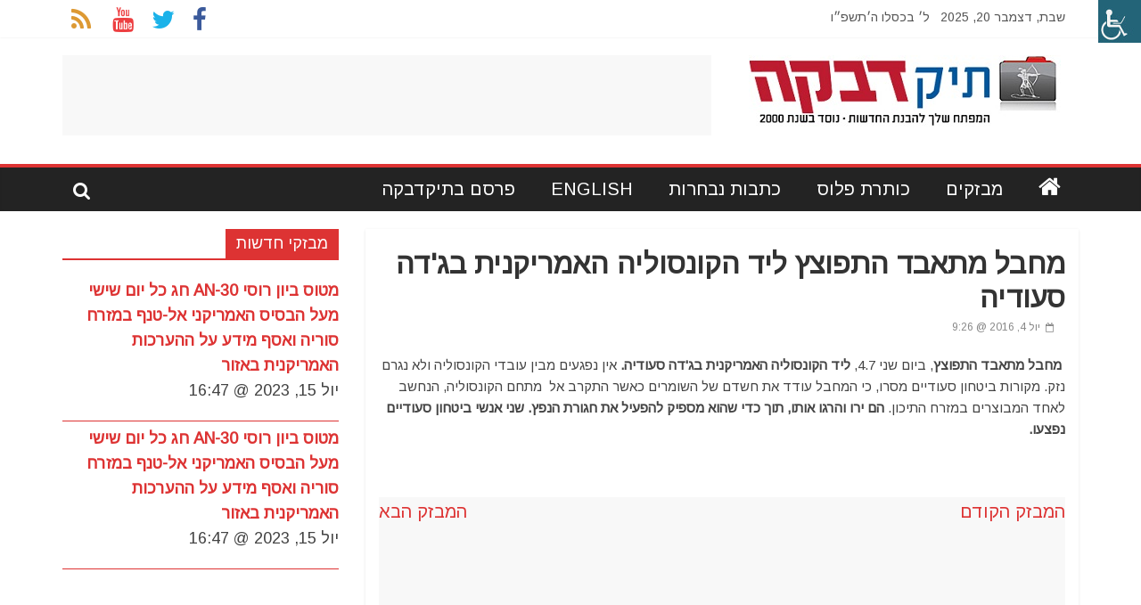

--- FILE ---
content_type: text/html; charset=UTF-8
request_url: https://www.debka.co.il/mivzak/%D7%9E%D7%97%D7%91%D7%9C-%D7%9E%D7%AA%D7%90%D7%91%D7%93-%D7%94%D7%AA%D7%A4%D7%95%D7%A6%D7%A5-%D7%9C%D7%99%D7%93-%D7%94%D7%A7%D7%95%D7%A0%D7%A1%D7%95%D7%9C%D7%99%D7%94-%D7%94%D7%90%D7%9E%D7%A8%D7%99/
body_size: 99827
content:



<!DOCTYPE html>
<html dir="rtl" lang="he-IL">
<head>
<meta charset="UTF-8" />
<meta name="viewport" content="width=device-width, initial-scale=1">
<link rel="profile" href="http://gmpg.org/xfn/11" />
<link rel="pingback" href="https://www.debka.co.il/xmlrpc.php" />
<meta name='robots' content='index, follow, max-image-preview:large, max-snippet:-1, max-video-preview:-1' />
	<style>img:is([sizes="auto" i], [sizes^="auto," i]) { contain-intrinsic-size: 3000px 1500px }</style>
	<meta property="og:image" content="https://www.debka.co.il/wp-content/uploads/2016/09/logo-debka-sq-512.png" />
	<!-- This site is optimized with the Yoast SEO plugin v23.1 - https://yoast.com/wordpress/plugins/seo/ -->
	<title>מחבל מתאבד התפוצץ ליד הקונסוליה האמריקנית בג&#039;דה סעודיה - תיקדבקה</title>
	<link rel="canonical" href="https://www.debka.co.il/mivzak/מחבל-מתאבד-התפוצץ-ליד-הקונסוליה-האמרי/" />
	<meta property="og:locale" content="he_IL" />
	<meta property="og:type" content="article" />
	<meta property="og:title" content="מחבל מתאבד התפוצץ ליד הקונסוליה האמריקנית בג&#039;דה סעודיה - תיקדבקה" />
	<meta property="og:description" content="&nbsp;מחבל מתאבד התפוצץ, ביום שני 4.7, ליד הקונסוליה האמריקנית בג&#039;דה סעודיה. אין נפגעים מבין עובדי הקונסוליה ולא נגרם נזק. מקורות" />
	<meta property="og:url" content="https://www.debka.co.il/mivzak/מחבל-מתאבד-התפוצץ-ליד-הקונסוליה-האמרי/" />
	<meta property="og:site_name" content="תיקדבקה" />
	<meta name="twitter:card" content="summary_large_image" />
	<script type="application/ld+json" class="yoast-schema-graph">{"@context":"https://schema.org","@graph":[{"@type":"WebPage","@id":"https://www.debka.co.il/mivzak/%d7%9e%d7%97%d7%91%d7%9c-%d7%9e%d7%aa%d7%90%d7%91%d7%93-%d7%94%d7%aa%d7%a4%d7%95%d7%a6%d7%a5-%d7%9c%d7%99%d7%93-%d7%94%d7%a7%d7%95%d7%a0%d7%a1%d7%95%d7%9c%d7%99%d7%94-%d7%94%d7%90%d7%9e%d7%a8%d7%99/","url":"https://www.debka.co.il/mivzak/%d7%9e%d7%97%d7%91%d7%9c-%d7%9e%d7%aa%d7%90%d7%91%d7%93-%d7%94%d7%aa%d7%a4%d7%95%d7%a6%d7%a5-%d7%9c%d7%99%d7%93-%d7%94%d7%a7%d7%95%d7%a0%d7%a1%d7%95%d7%9c%d7%99%d7%94-%d7%94%d7%90%d7%9e%d7%a8%d7%99/","name":"מחבל מתאבד התפוצץ ליד הקונסוליה האמריקנית בג'דה סעודיה - תיקדבקה","isPartOf":{"@id":"https://www.debka.co.il/#website"},"datePublished":"2016-07-04T06:26:12+00:00","dateModified":"2016-07-04T06:26:12+00:00","breadcrumb":{"@id":"https://www.debka.co.il/mivzak/%d7%9e%d7%97%d7%91%d7%9c-%d7%9e%d7%aa%d7%90%d7%91%d7%93-%d7%94%d7%aa%d7%a4%d7%95%d7%a6%d7%a5-%d7%9c%d7%99%d7%93-%d7%94%d7%a7%d7%95%d7%a0%d7%a1%d7%95%d7%9c%d7%99%d7%94-%d7%94%d7%90%d7%9e%d7%a8%d7%99/#breadcrumb"},"inLanguage":"he-IL","potentialAction":[{"@type":"ReadAction","target":["https://www.debka.co.il/mivzak/%d7%9e%d7%97%d7%91%d7%9c-%d7%9e%d7%aa%d7%90%d7%91%d7%93-%d7%94%d7%aa%d7%a4%d7%95%d7%a6%d7%a5-%d7%9c%d7%99%d7%93-%d7%94%d7%a7%d7%95%d7%a0%d7%a1%d7%95%d7%9c%d7%99%d7%94-%d7%94%d7%90%d7%9e%d7%a8%d7%99/"]}]},{"@type":"BreadcrumbList","@id":"https://www.debka.co.il/mivzak/%d7%9e%d7%97%d7%91%d7%9c-%d7%9e%d7%aa%d7%90%d7%91%d7%93-%d7%94%d7%aa%d7%a4%d7%95%d7%a6%d7%a5-%d7%9c%d7%99%d7%93-%d7%94%d7%a7%d7%95%d7%a0%d7%a1%d7%95%d7%9c%d7%99%d7%94-%d7%94%d7%90%d7%9e%d7%a8%d7%99/#breadcrumb","itemListElement":[{"@type":"ListItem","position":1,"name":"Home","item":"https://www.debka.co.il/"},{"@type":"ListItem","position":2,"name":"מבזקים","item":"https://www.debka.co.il/mivzakim/"},{"@type":"ListItem","position":3,"name":"מחבל מתאבד התפוצץ ליד הקונסוליה האמריקנית בג'דה סעודיה"}]},{"@type":"WebSite","@id":"https://www.debka.co.il/#website","url":"https://www.debka.co.il/","name":"תיקדבקה","description":"המפתח שלך להבנת החדשות","potentialAction":[{"@type":"SearchAction","target":{"@type":"EntryPoint","urlTemplate":"https://www.debka.co.il/?s={search_term_string}"},"query-input":"required name=search_term_string"}],"inLanguage":"he-IL"}]}</script>
	<!-- / Yoast SEO plugin. -->


<link rel='dns-prefetch' href='//fonts.googleapis.com' />
<link rel="alternate" type="application/rss+xml" title="תיקדבקה &laquo; פיד‏" href="https://www.debka.co.il/feed/" />
<link rel="alternate" type="application/rss+xml" title="תיקדבקה &laquo; פיד תגובות‏" href="https://www.debka.co.il/comments/feed/" />
<link rel="alternate" type="application/rss+xml" title="תיקדבקה &laquo; פיד תגובות של מחבל מתאבד התפוצץ ליד הקונסוליה האמריקנית בג&#039;דה סעודיה" href="https://www.debka.co.il/mivzak/%d7%9e%d7%97%d7%91%d7%9c-%d7%9e%d7%aa%d7%90%d7%91%d7%93-%d7%94%d7%aa%d7%a4%d7%95%d7%a6%d7%a5-%d7%9c%d7%99%d7%93-%d7%94%d7%a7%d7%95%d7%a0%d7%a1%d7%95%d7%9c%d7%99%d7%94-%d7%94%d7%90%d7%9e%d7%a8%d7%99/feed/" />
		<!-- This site uses the Google Analytics by ExactMetrics plugin v8.8.0 - Using Analytics tracking - https://www.exactmetrics.com/ -->
		<!-- Note: ExactMetrics is not currently configured on this site. The site owner needs to authenticate with Google Analytics in the ExactMetrics settings panel. -->
					<!-- No tracking code set -->
				<!-- / Google Analytics by ExactMetrics -->
		<script type="text/javascript">
/* <![CDATA[ */
window._wpemojiSettings = {"baseUrl":"https:\/\/s.w.org\/images\/core\/emoji\/16.0.1\/72x72\/","ext":".png","svgUrl":"https:\/\/s.w.org\/images\/core\/emoji\/16.0.1\/svg\/","svgExt":".svg","source":{"concatemoji":"https:\/\/www.debka.co.il\/wp-includes\/js\/wp-emoji-release.min.js?ver=6.8.3"}};
/*! This file is auto-generated */
!function(s,n){var o,i,e;function c(e){try{var t={supportTests:e,timestamp:(new Date).valueOf()};sessionStorage.setItem(o,JSON.stringify(t))}catch(e){}}function p(e,t,n){e.clearRect(0,0,e.canvas.width,e.canvas.height),e.fillText(t,0,0);var t=new Uint32Array(e.getImageData(0,0,e.canvas.width,e.canvas.height).data),a=(e.clearRect(0,0,e.canvas.width,e.canvas.height),e.fillText(n,0,0),new Uint32Array(e.getImageData(0,0,e.canvas.width,e.canvas.height).data));return t.every(function(e,t){return e===a[t]})}function u(e,t){e.clearRect(0,0,e.canvas.width,e.canvas.height),e.fillText(t,0,0);for(var n=e.getImageData(16,16,1,1),a=0;a<n.data.length;a++)if(0!==n.data[a])return!1;return!0}function f(e,t,n,a){switch(t){case"flag":return n(e,"\ud83c\udff3\ufe0f\u200d\u26a7\ufe0f","\ud83c\udff3\ufe0f\u200b\u26a7\ufe0f")?!1:!n(e,"\ud83c\udde8\ud83c\uddf6","\ud83c\udde8\u200b\ud83c\uddf6")&&!n(e,"\ud83c\udff4\udb40\udc67\udb40\udc62\udb40\udc65\udb40\udc6e\udb40\udc67\udb40\udc7f","\ud83c\udff4\u200b\udb40\udc67\u200b\udb40\udc62\u200b\udb40\udc65\u200b\udb40\udc6e\u200b\udb40\udc67\u200b\udb40\udc7f");case"emoji":return!a(e,"\ud83e\udedf")}return!1}function g(e,t,n,a){var r="undefined"!=typeof WorkerGlobalScope&&self instanceof WorkerGlobalScope?new OffscreenCanvas(300,150):s.createElement("canvas"),o=r.getContext("2d",{willReadFrequently:!0}),i=(o.textBaseline="top",o.font="600 32px Arial",{});return e.forEach(function(e){i[e]=t(o,e,n,a)}),i}function t(e){var t=s.createElement("script");t.src=e,t.defer=!0,s.head.appendChild(t)}"undefined"!=typeof Promise&&(o="wpEmojiSettingsSupports",i=["flag","emoji"],n.supports={everything:!0,everythingExceptFlag:!0},e=new Promise(function(e){s.addEventListener("DOMContentLoaded",e,{once:!0})}),new Promise(function(t){var n=function(){try{var e=JSON.parse(sessionStorage.getItem(o));if("object"==typeof e&&"number"==typeof e.timestamp&&(new Date).valueOf()<e.timestamp+604800&&"object"==typeof e.supportTests)return e.supportTests}catch(e){}return null}();if(!n){if("undefined"!=typeof Worker&&"undefined"!=typeof OffscreenCanvas&&"undefined"!=typeof URL&&URL.createObjectURL&&"undefined"!=typeof Blob)try{var e="postMessage("+g.toString()+"("+[JSON.stringify(i),f.toString(),p.toString(),u.toString()].join(",")+"));",a=new Blob([e],{type:"text/javascript"}),r=new Worker(URL.createObjectURL(a),{name:"wpTestEmojiSupports"});return void(r.onmessage=function(e){c(n=e.data),r.terminate(),t(n)})}catch(e){}c(n=g(i,f,p,u))}t(n)}).then(function(e){for(var t in e)n.supports[t]=e[t],n.supports.everything=n.supports.everything&&n.supports[t],"flag"!==t&&(n.supports.everythingExceptFlag=n.supports.everythingExceptFlag&&n.supports[t]);n.supports.everythingExceptFlag=n.supports.everythingExceptFlag&&!n.supports.flag,n.DOMReady=!1,n.readyCallback=function(){n.DOMReady=!0}}).then(function(){return e}).then(function(){var e;n.supports.everything||(n.readyCallback(),(e=n.source||{}).concatemoji?t(e.concatemoji):e.wpemoji&&e.twemoji&&(t(e.twemoji),t(e.wpemoji)))}))}((window,document),window._wpemojiSettings);
/* ]]> */
</script>
<link rel='stylesheet' id='sgjvsscrollerstyle-css' href='https://www.debka.co.il/wp-content/plugins/jquery-vertical-scroller/sgjvs_stylesheet.css?ver=6.8.3' type='text/css' media='all' />
<link rel='stylesheet' id='pro-news-tickerpw_pl_fontawesome-css' href='https://www.debka.co.il/wp-content/plugins/PW-Pro-News-Ticker-For-VC//css/fontawesome/font-awesome.css?ver=6.8.3' type='text/css' media='all' />
<link rel='stylesheet' id='pro-news-tickerpw_pl_public-css' href='https://www.debka.co.il/wp-content/plugins/PW-Pro-News-Ticker-For-VC//css/public.css?ver=6.8.3' type='text/css' media='all' />
<link rel='stylesheet' id='pro-news-tickerpw_pl_bxslider-css' href='https://www.debka.co.il/wp-content/plugins/PW-Pro-News-Ticker-For-VC//css/bx-slider/jquery.bxslider.css?ver=6.8.3' type='text/css' media='all' />
<link rel='stylesheet' id='pro-news-tickerpw_pl_magnific_popup-css' href='https://www.debka.co.il/wp-content/plugins/PW-Pro-News-Ticker-For-VC//css/magnific-popup/magnific-popup.css?ver=6.8.3' type='text/css' media='all' />
<link rel='stylesheet' id='pro-news-tickerpw_pl_marquee-css' href='https://www.debka.co.il/wp-content/plugins/PW-Pro-News-Ticker-For-VC//css/marquee/imarquee.css?ver=6.8.3' type='text/css' media='all' />
<link rel='stylesheet' id='pro-news-tickerpw_vs_custom_css-css' href='https://www.debka.co.il/wp-content/plugins/PW-Pro-News-Ticker-For-VC//css/custom-css.css?ver=6.8.3' type='text/css' media='all' />
<style id='wp-emoji-styles-inline-css' type='text/css'>

	img.wp-smiley, img.emoji {
		display: inline !important;
		border: none !important;
		box-shadow: none !important;
		height: 1em !important;
		width: 1em !important;
		margin: 0 0.07em !important;
		vertical-align: -0.1em !important;
		background: none !important;
		padding: 0 !important;
	}
</style>
<link rel='stylesheet' id='wp-block-library-rtl-css' href='https://www.debka.co.il/wp-includes/css/dist/block-library/style-rtl.min.css?ver=6.8.3' type='text/css' media='all' />
<style id='classic-theme-styles-inline-css' type='text/css'>
/*! This file is auto-generated */
.wp-block-button__link{color:#fff;background-color:#32373c;border-radius:9999px;box-shadow:none;text-decoration:none;padding:calc(.667em + 2px) calc(1.333em + 2px);font-size:1.125em}.wp-block-file__button{background:#32373c;color:#fff;text-decoration:none}
</style>
<style id='global-styles-inline-css' type='text/css'>
:root{--wp--preset--aspect-ratio--square: 1;--wp--preset--aspect-ratio--4-3: 4/3;--wp--preset--aspect-ratio--3-4: 3/4;--wp--preset--aspect-ratio--3-2: 3/2;--wp--preset--aspect-ratio--2-3: 2/3;--wp--preset--aspect-ratio--16-9: 16/9;--wp--preset--aspect-ratio--9-16: 9/16;--wp--preset--color--black: #000000;--wp--preset--color--cyan-bluish-gray: #abb8c3;--wp--preset--color--white: #ffffff;--wp--preset--color--pale-pink: #f78da7;--wp--preset--color--vivid-red: #cf2e2e;--wp--preset--color--luminous-vivid-orange: #ff6900;--wp--preset--color--luminous-vivid-amber: #fcb900;--wp--preset--color--light-green-cyan: #7bdcb5;--wp--preset--color--vivid-green-cyan: #00d084;--wp--preset--color--pale-cyan-blue: #8ed1fc;--wp--preset--color--vivid-cyan-blue: #0693e3;--wp--preset--color--vivid-purple: #9b51e0;--wp--preset--gradient--vivid-cyan-blue-to-vivid-purple: linear-gradient(135deg,rgba(6,147,227,1) 0%,rgb(155,81,224) 100%);--wp--preset--gradient--light-green-cyan-to-vivid-green-cyan: linear-gradient(135deg,rgb(122,220,180) 0%,rgb(0,208,130) 100%);--wp--preset--gradient--luminous-vivid-amber-to-luminous-vivid-orange: linear-gradient(135deg,rgba(252,185,0,1) 0%,rgba(255,105,0,1) 100%);--wp--preset--gradient--luminous-vivid-orange-to-vivid-red: linear-gradient(135deg,rgba(255,105,0,1) 0%,rgb(207,46,46) 100%);--wp--preset--gradient--very-light-gray-to-cyan-bluish-gray: linear-gradient(135deg,rgb(238,238,238) 0%,rgb(169,184,195) 100%);--wp--preset--gradient--cool-to-warm-spectrum: linear-gradient(135deg,rgb(74,234,220) 0%,rgb(151,120,209) 20%,rgb(207,42,186) 40%,rgb(238,44,130) 60%,rgb(251,105,98) 80%,rgb(254,248,76) 100%);--wp--preset--gradient--blush-light-purple: linear-gradient(135deg,rgb(255,206,236) 0%,rgb(152,150,240) 100%);--wp--preset--gradient--blush-bordeaux: linear-gradient(135deg,rgb(254,205,165) 0%,rgb(254,45,45) 50%,rgb(107,0,62) 100%);--wp--preset--gradient--luminous-dusk: linear-gradient(135deg,rgb(255,203,112) 0%,rgb(199,81,192) 50%,rgb(65,88,208) 100%);--wp--preset--gradient--pale-ocean: linear-gradient(135deg,rgb(255,245,203) 0%,rgb(182,227,212) 50%,rgb(51,167,181) 100%);--wp--preset--gradient--electric-grass: linear-gradient(135deg,rgb(202,248,128) 0%,rgb(113,206,126) 100%);--wp--preset--gradient--midnight: linear-gradient(135deg,rgb(2,3,129) 0%,rgb(40,116,252) 100%);--wp--preset--font-size--small: 13px;--wp--preset--font-size--medium: 20px;--wp--preset--font-size--large: 36px;--wp--preset--font-size--x-large: 42px;--wp--preset--spacing--20: 0.44rem;--wp--preset--spacing--30: 0.67rem;--wp--preset--spacing--40: 1rem;--wp--preset--spacing--50: 1.5rem;--wp--preset--spacing--60: 2.25rem;--wp--preset--spacing--70: 3.38rem;--wp--preset--spacing--80: 5.06rem;--wp--preset--shadow--natural: 6px 6px 9px rgba(0, 0, 0, 0.2);--wp--preset--shadow--deep: 12px 12px 50px rgba(0, 0, 0, 0.4);--wp--preset--shadow--sharp: 6px 6px 0px rgba(0, 0, 0, 0.2);--wp--preset--shadow--outlined: 6px 6px 0px -3px rgba(255, 255, 255, 1), 6px 6px rgba(0, 0, 0, 1);--wp--preset--shadow--crisp: 6px 6px 0px rgba(0, 0, 0, 1);}:where(.is-layout-flex){gap: 0.5em;}:where(.is-layout-grid){gap: 0.5em;}body .is-layout-flex{display: flex;}.is-layout-flex{flex-wrap: wrap;align-items: center;}.is-layout-flex > :is(*, div){margin: 0;}body .is-layout-grid{display: grid;}.is-layout-grid > :is(*, div){margin: 0;}:where(.wp-block-columns.is-layout-flex){gap: 2em;}:where(.wp-block-columns.is-layout-grid){gap: 2em;}:where(.wp-block-post-template.is-layout-flex){gap: 1.25em;}:where(.wp-block-post-template.is-layout-grid){gap: 1.25em;}.has-black-color{color: var(--wp--preset--color--black) !important;}.has-cyan-bluish-gray-color{color: var(--wp--preset--color--cyan-bluish-gray) !important;}.has-white-color{color: var(--wp--preset--color--white) !important;}.has-pale-pink-color{color: var(--wp--preset--color--pale-pink) !important;}.has-vivid-red-color{color: var(--wp--preset--color--vivid-red) !important;}.has-luminous-vivid-orange-color{color: var(--wp--preset--color--luminous-vivid-orange) !important;}.has-luminous-vivid-amber-color{color: var(--wp--preset--color--luminous-vivid-amber) !important;}.has-light-green-cyan-color{color: var(--wp--preset--color--light-green-cyan) !important;}.has-vivid-green-cyan-color{color: var(--wp--preset--color--vivid-green-cyan) !important;}.has-pale-cyan-blue-color{color: var(--wp--preset--color--pale-cyan-blue) !important;}.has-vivid-cyan-blue-color{color: var(--wp--preset--color--vivid-cyan-blue) !important;}.has-vivid-purple-color{color: var(--wp--preset--color--vivid-purple) !important;}.has-black-background-color{background-color: var(--wp--preset--color--black) !important;}.has-cyan-bluish-gray-background-color{background-color: var(--wp--preset--color--cyan-bluish-gray) !important;}.has-white-background-color{background-color: var(--wp--preset--color--white) !important;}.has-pale-pink-background-color{background-color: var(--wp--preset--color--pale-pink) !important;}.has-vivid-red-background-color{background-color: var(--wp--preset--color--vivid-red) !important;}.has-luminous-vivid-orange-background-color{background-color: var(--wp--preset--color--luminous-vivid-orange) !important;}.has-luminous-vivid-amber-background-color{background-color: var(--wp--preset--color--luminous-vivid-amber) !important;}.has-light-green-cyan-background-color{background-color: var(--wp--preset--color--light-green-cyan) !important;}.has-vivid-green-cyan-background-color{background-color: var(--wp--preset--color--vivid-green-cyan) !important;}.has-pale-cyan-blue-background-color{background-color: var(--wp--preset--color--pale-cyan-blue) !important;}.has-vivid-cyan-blue-background-color{background-color: var(--wp--preset--color--vivid-cyan-blue) !important;}.has-vivid-purple-background-color{background-color: var(--wp--preset--color--vivid-purple) !important;}.has-black-border-color{border-color: var(--wp--preset--color--black) !important;}.has-cyan-bluish-gray-border-color{border-color: var(--wp--preset--color--cyan-bluish-gray) !important;}.has-white-border-color{border-color: var(--wp--preset--color--white) !important;}.has-pale-pink-border-color{border-color: var(--wp--preset--color--pale-pink) !important;}.has-vivid-red-border-color{border-color: var(--wp--preset--color--vivid-red) !important;}.has-luminous-vivid-orange-border-color{border-color: var(--wp--preset--color--luminous-vivid-orange) !important;}.has-luminous-vivid-amber-border-color{border-color: var(--wp--preset--color--luminous-vivid-amber) !important;}.has-light-green-cyan-border-color{border-color: var(--wp--preset--color--light-green-cyan) !important;}.has-vivid-green-cyan-border-color{border-color: var(--wp--preset--color--vivid-green-cyan) !important;}.has-pale-cyan-blue-border-color{border-color: var(--wp--preset--color--pale-cyan-blue) !important;}.has-vivid-cyan-blue-border-color{border-color: var(--wp--preset--color--vivid-cyan-blue) !important;}.has-vivid-purple-border-color{border-color: var(--wp--preset--color--vivid-purple) !important;}.has-vivid-cyan-blue-to-vivid-purple-gradient-background{background: var(--wp--preset--gradient--vivid-cyan-blue-to-vivid-purple) !important;}.has-light-green-cyan-to-vivid-green-cyan-gradient-background{background: var(--wp--preset--gradient--light-green-cyan-to-vivid-green-cyan) !important;}.has-luminous-vivid-amber-to-luminous-vivid-orange-gradient-background{background: var(--wp--preset--gradient--luminous-vivid-amber-to-luminous-vivid-orange) !important;}.has-luminous-vivid-orange-to-vivid-red-gradient-background{background: var(--wp--preset--gradient--luminous-vivid-orange-to-vivid-red) !important;}.has-very-light-gray-to-cyan-bluish-gray-gradient-background{background: var(--wp--preset--gradient--very-light-gray-to-cyan-bluish-gray) !important;}.has-cool-to-warm-spectrum-gradient-background{background: var(--wp--preset--gradient--cool-to-warm-spectrum) !important;}.has-blush-light-purple-gradient-background{background: var(--wp--preset--gradient--blush-light-purple) !important;}.has-blush-bordeaux-gradient-background{background: var(--wp--preset--gradient--blush-bordeaux) !important;}.has-luminous-dusk-gradient-background{background: var(--wp--preset--gradient--luminous-dusk) !important;}.has-pale-ocean-gradient-background{background: var(--wp--preset--gradient--pale-ocean) !important;}.has-electric-grass-gradient-background{background: var(--wp--preset--gradient--electric-grass) !important;}.has-midnight-gradient-background{background: var(--wp--preset--gradient--midnight) !important;}.has-small-font-size{font-size: var(--wp--preset--font-size--small) !important;}.has-medium-font-size{font-size: var(--wp--preset--font-size--medium) !important;}.has-large-font-size{font-size: var(--wp--preset--font-size--large) !important;}.has-x-large-font-size{font-size: var(--wp--preset--font-size--x-large) !important;}
:where(.wp-block-post-template.is-layout-flex){gap: 1.25em;}:where(.wp-block-post-template.is-layout-grid){gap: 1.25em;}
:where(.wp-block-columns.is-layout-flex){gap: 2em;}:where(.wp-block-columns.is-layout-grid){gap: 2em;}
:root :where(.wp-block-pullquote){font-size: 1.5em;line-height: 1.6;}
</style>
<link rel='stylesheet' id='mivzak_css-css' href='https://www.debka.co.il/wp-content/plugins/mivzak_widget//css/mivzak.css?ver=6.8.3' type='text/css' media='all' />
<link rel='stylesheet' id='wpah-front-styles-css' href='https://www.debka.co.il/wp-content/plugins/wp-accessibility-helper/assets/css/wp-accessibility-helper.min.css?ver=0.5.9.4' type='text/css' media='all' />
<link rel='stylesheet' id='mobile-name-css' href='https://www.debka.co.il/wp-content/themes/colormag-pro-child/mobile.css?v=1&#038;ver=6.8.3' type='text/css' media='all' />
<link rel='stylesheet' id='colormag_style-css' href='https://www.debka.co.il/wp-content/themes/colormag-pro-child/style.css?ver=6.8.3' type='text/css' media='all' />
<link rel='stylesheet' id='colormag_googlefonts-css' href='//fonts.googleapis.com/css?family=Arimo&#038;ver=6.8.3' type='text/css' media='all' />
<link rel='stylesheet' id='colormag-fontawesome-css' href='https://www.debka.co.il/wp-content/themes/colormag-pro/fontawesome/css/font-awesome.min.css?ver=4.4.0' type='text/css' media='all' />
<script type="text/javascript" src="https://www.debka.co.il/wp-includes/js/jquery/jquery.min.js?ver=3.7.1" id="jquery-core-js"></script>
<script type="text/javascript" src="https://www.debka.co.il/wp-includes/js/jquery/jquery-migrate.min.js?ver=3.4.1" id="jquery-migrate-js"></script>
<script type="text/javascript" src="https://www.debka.co.il/wp-content/plugins/jquery-vertical-scroller/scripts/jquery-scroller-v1.min.js?ver=6.8.3" id="sgjvsscrollerscript-js"></script>
<script type="text/javascript" src="https://www.debka.co.il/wp-content/plugins/PW-Pro-News-Ticker-For-VC/js/bx-slider/jquery.bxslider.js?ver=6.8.3" id="pro-news-tickerpw_pl_bxslider-js"></script>
<script type="text/javascript" src="https://www.debka.co.il/wp-content/plugins/PW-Pro-News-Ticker-For-VC/js/magnific-popup/jquery.magnific-popup.js?ver=6.8.3" id="pro-news-tickerpw_pl_magnific_popup-js"></script>
<script type="text/javascript" src="https://www.debka.co.il/wp-content/plugins/PW-Pro-News-Ticker-For-VC/js/marquee/imarquee.js?ver=6.8.3" id="pro-news-tickerpw_pl_marquee-js"></script>
<script type="text/javascript" src="https://www.debka.co.il/wp-content/themes/colormag-pro-child/js/jquery.bxslider.js?V=1&amp;ver=6.8.3" id="debka-bxslider-js"></script>
<script type="text/javascript" src="https://www.debka.co.il/wp-content/themes/colormag-pro-child/js/script.js?v=1&amp;ver=6.8.3" id="debka-script-js"></script>
<link rel="https://api.w.org/" href="https://www.debka.co.il/wp-json/" /><link rel="EditURI" type="application/rsd+xml" title="RSD" href="https://www.debka.co.il/xmlrpc.php?rsd" />
<link rel="stylesheet" href="https://www.debka.co.il/wp-content/themes/colormag-pro-child/rtl.css" type="text/css" media="screen" /><meta name="generator" content="WordPress 6.8.3" />
<link rel='shortlink' href='https://www.debka.co.il/?p=61729' />
<link rel="alternate" title="oEmbed (JSON)" type="application/json+oembed" href="https://www.debka.co.il/wp-json/oembed/1.0/embed?url=https%3A%2F%2Fwww.debka.co.il%2Fmivzak%2F%25d7%259e%25d7%2597%25d7%2591%25d7%259c-%25d7%259e%25d7%25aa%25d7%2590%25d7%2591%25d7%2593-%25d7%2594%25d7%25aa%25d7%25a4%25d7%2595%25d7%25a6%25d7%25a5-%25d7%259c%25d7%2599%25d7%2593-%25d7%2594%25d7%25a7%25d7%2595%25d7%25a0%25d7%25a1%25d7%2595%25d7%259c%25d7%2599%25d7%2594-%25d7%2594%25d7%2590%25d7%259e%25d7%25a8%25d7%2599%2F" />
<link rel="alternate" title="oEmbed (XML)" type="text/xml+oembed" href="https://www.debka.co.il/wp-json/oembed/1.0/embed?url=https%3A%2F%2Fwww.debka.co.il%2Fmivzak%2F%25d7%259e%25d7%2597%25d7%2591%25d7%259c-%25d7%259e%25d7%25aa%25d7%2590%25d7%2591%25d7%2593-%25d7%2594%25d7%25aa%25d7%25a4%25d7%2595%25d7%25a6%25d7%25a5-%25d7%259c%25d7%2599%25d7%2593-%25d7%2594%25d7%25a7%25d7%2595%25d7%25a0%25d7%25a1%25d7%2595%25d7%259c%25d7%2599%25d7%2594-%25d7%2594%25d7%2590%25d7%259e%25d7%25a8%25d7%2599%2F&#038;format=xml" />
	<link rel="preconnect" href="https://fonts.googleapis.com">
	<link rel="preconnect" href="https://fonts.gstatic.com">
	        <style type="text/css" id="pf-main-css">
            
				@media screen {
					.printfriendly {
						z-index: 1000; position: relative
					}
					.printfriendly a, .printfriendly a:link, .printfriendly a:visited, .printfriendly a:hover, .printfriendly a:active {
						font-weight: 600;
						cursor: pointer;
						text-decoration: none;
						border: none;
						-webkit-box-shadow: none;
						-moz-box-shadow: none;
						box-shadow: none;
						outline:none;
						font-size: 14px !important;
						color: #6D9F00 !important;
					}
					.printfriendly.pf-alignleft {
						float: left;
					}
					.printfriendly.pf-alignright {
						float: right;
					}
					.printfriendly.pf-aligncenter {
						justify-content: center;
						display: flex; align-items: center;
					}
				}

				.pf-button-img {
					border: none;
					-webkit-box-shadow: none;
					-moz-box-shadow: none;
					box-shadow: none;
					padding: 0;
					margin: 0;
					display: inline;
					vertical-align: middle;
				}

				img.pf-button-img + .pf-button-text {
					margin-left: 6px;
				}

				@media print {
					.printfriendly {
						display: none;
					}
				}
				        </style>

            
        <style type="text/css" id="pf-excerpt-styles">
          .pf-button.pf-button-excerpt {
              display: none;
           }
        </style>

            <script type="text/javascript">
(function(url){
	if(/(?:Chrome\/26\.0\.1410\.63 Safari\/537\.31|WordfenceTestMonBot)/.test(navigator.userAgent)){ return; }
	var addEvent = function(evt, handler) {
		if (window.addEventListener) {
			document.addEventListener(evt, handler, false);
		} else if (window.attachEvent) {
			document.attachEvent('on' + evt, handler);
		}
	};
	var removeEvent = function(evt, handler) {
		if (window.removeEventListener) {
			document.removeEventListener(evt, handler, false);
		} else if (window.detachEvent) {
			document.detachEvent('on' + evt, handler);
		}
	};
	var evts = 'contextmenu dblclick drag dragend dragenter dragleave dragover dragstart drop keydown keypress keyup mousedown mousemove mouseout mouseover mouseup mousewheel scroll'.split(' ');
	var logHuman = function() {
		if (window.wfLogHumanRan) { return; }
		window.wfLogHumanRan = true;
		var wfscr = document.createElement('script');
		wfscr.type = 'text/javascript';
		wfscr.async = true;
		wfscr.src = url + '&r=' + Math.random();
		(document.getElementsByTagName('head')[0]||document.getElementsByTagName('body')[0]).appendChild(wfscr);
		for (var i = 0; i < evts.length; i++) {
			removeEvent(evts[i], logHuman);
		}
	};
	for (var i = 0; i < evts.length; i++) {
		addEvent(evts[i], logHuman);
	}
})('//www.debka.co.il/?wordfence_lh=1&hid=0CCEB793735CA69B72590C49549F9CA3');
</script><link rel="shortcut icon" href="http://www.vadim.solutions/hebrew/wp-content/uploads/sites/2/2016/09/favicon-32_32.png" type="image/x-icon" /><!-- תיקדבקה Internal Styles --><style type="text/css"> .colormag-button,blockquote,button,input[type=reset],input[type=button],input[type=submit]{background-color:#dd3333}a{color:#dd3333}#site-navigation{border-top:4px solid #dd3333}.home-icon.front_page_on,.main-navigation a:hover,.main-navigation ul li ul li a:hover,.main-navigation ul li ul li:hover>a,.main-navigation ul li.current-menu-ancestor>a,.main-navigation ul li.current-menu-item ul li a:hover,.main-navigation ul li.current-menu-item>a,.main-navigation ul li.current_page_ancestor>a,.main-navigation ul li.current_page_item>a,.main-navigation ul li:hover>a,.main-small-navigation li a:hover,.site-header .menu-toggle:hover{background-color:#dd3333}.main-small-navigation .current-menu-item>a,.main-small-navigation .current_page_item>a{background:#dd3333}#main .breaking-news-latest,.fa.search-top:hover{background-color:#dd3333}.byline a:hover,.comments a:hover,.edit-link a:hover,.posted-on a:hover,.social-links i.fa:hover,.tag-links a:hover{color:#dd3333}.widget_featured_posts .article-content .above-entry-meta .cat-links a{background-color:#dd3333}.widget_featured_posts .article-content .entry-title a:hover{color:#dd3333}.widget_featured_posts .widget-title{border-bottom:2px solid #dd3333}.widget_featured_posts .widget-title span,.widget_featured_slider .slide-content .above-entry-meta .cat-links a{background-color:#dd3333}.widget_featured_slider .slide-content .below-entry-meta .byline a:hover,.widget_featured_slider .slide-content .below-entry-meta .comments a:hover,.widget_featured_slider .slide-content .below-entry-meta .posted-on a:hover,.widget_featured_slider .slide-content .entry-title a:hover{color:#dd3333}.widget_highlighted_posts .article-content .above-entry-meta .cat-links a{background-color:#dd3333}.widget_block_picture_news.widget_featured_posts .article-content .entry-title a:hover,.widget_highlighted_posts .article-content .below-entry-meta .byline a:hover,.widget_highlighted_posts .article-content .below-entry-meta .comments a:hover,.widget_highlighted_posts .article-content .below-entry-meta .posted-on a:hover,.widget_highlighted_posts .article-content .entry-title a:hover{color:#dd3333}.category-slide-next,.category-slide-prev,.slide-next,.slide-prev,.tabbed-widget ul li{background-color:#dd3333}i#breaking-news-widget-next,i#breaking-news-widget-prev{color:#dd3333}#secondary .widget-title{border-bottom:2px solid #dd3333}#content .wp-pagenavi .current,#content .wp-pagenavi a:hover,#secondary .widget-title span{background-color:#dd3333}#site-title a{color:#dd3333}.page-header .page-title{border-bottom:2px solid #dd3333}#content .post .article-content .above-entry-meta .cat-links a,.page-header .page-title span{background-color:#dd3333}#content .post .article-content .entry-title a:hover,.entry-meta .byline i,.entry-meta .cat-links i,.entry-meta a,.post .entry-title a:hover,.search .entry-title a:hover{color:#dd3333}.entry-meta .post-format i{background-color:#dd3333}.entry-meta .comments-link a:hover,.entry-meta .edit-link a:hover,.entry-meta .posted-on a:hover,.entry-meta .tag-links a:hover,.single #content .tags a:hover{color:#dd3333}.format-link .entry-content a,.more-link{background-color:#dd3333}.count,.next a:hover,.previous a:hover,.related-posts-main-title .fa,.single-related-posts .article-content .entry-title a:hover{color:#dd3333}.pagination a span:hover{color:#dd3333;border-color:#dd3333}.pagination span{background-color:#dd3333}#content .comments-area a.comment-edit-link:hover,#content .comments-area a.comment-permalink:hover,#content .comments-area article header cite a:hover,.comments-area .comment-author-link a:hover{color:#dd3333}.comments-area .comment-author-link span{background-color:#dd3333}.comment .comment-reply-link:hover,.nav-next a,.nav-previous a{color:#dd3333}.footer-widgets-area .widget-title{border-bottom:2px solid #dd3333}.footer-widgets-area .widget-title span{background-color:#dd3333}#colophon .footer-menu ul li a:hover,.footer-widgets-area a:hover,a#scroll-up i{color:#dd3333}.advertisement_above_footer .widget-title{border-bottom:2px solid #dd3333}.advertisement_above_footer .widget-title span{background-color:#dd3333}.sub-toggle{background:#dd3333}.main-small-navigation li.current-menu-item > .sub-toggle i {color:#dd3333}.error{background:#dd3333}.num-404{color:#dd3333} #site-title a { font-family: "Arimo"; } #site-description { font-family: "Arimo"; } .main-navigation li, .site-header .menu-toggle { font-family: "Arimo"; } h1, h2, h3, h4, h5, h6 { font-family: "Arimo"; } body, button, input, select, textarea, p, blockquote p, .entry-meta, .more-link { font-family: "Arimo"; } #site-title a { color: #dd3333; } #site-description { color: #000000; } .main-navigation a, .main-navigation ul li ul li a, .main-navigation ul li.current-menu-item ul li a, .main-navigation ul li ul li.current-menu-item a, .main-navigation ul li.current_page_ancestor ul li a, .main-navigation ul li.current-menu-ancestor ul li a, .main-navigation ul li.current_page_item ul li a { color: #000000; } #colophon .footer-menu ul li a { color: #ffffff; } .below-entry-meta .byline{display:none;} .above-entry-meta{display:none;}</style>
<!-- תיקדבקה Custom Styles --><style type="text/css">
.fa.search-top {
    left: 4px;
    right: auto;
    color: white;
    cursor: pointer;
    font-size: 21px;
    padding: 20px 12px 13px;
    position: absolute;
     top: 0;
}


.main-navigation a {
    color: white;
    display: block;
    float: none;
    font-family: arimo;
    font-size: 20px;
    font-weight: 400;
    padding: 20px;
    text-transform: uppercase;
}


#secondary .widget ul li, #colophon .widget ul li {
    line-height: 1.5;
    padding: 5px 0;
    text-align: right;
}


#secondary .widget p {
    font-size: 14px;
    font-size: 18px;
}</style><link rel="icon" href="https://www.debka.co.il/wp-content/uploads/2016/12/favicon-32_32.png" sizes="32x32" />
<link rel="icon" href="https://www.debka.co.il/wp-content/uploads/2016/12/favicon-32_32.png" sizes="192x192" />
<link rel="apple-touch-icon" href="https://www.debka.co.il/wp-content/uploads/2016/12/favicon-32_32.png" />
<meta name="msapplication-TileImage" content="https://www.debka.co.il/wp-content/uploads/2016/12/favicon-32_32.png" />
	<style id="egf-frontend-styles" type="text/css">
		p {} h1 {} h2 {} h3 {} h4 {} h5 {} h6 {} 	</style>
	    </head>

<body class="rtl wp-singular mivzak-template-default single single-mivzak postid-61729 wp-theme-colormag-pro wp-child-theme-colormag-pro-child chrome osx wp-accessibility-helper accessibility-contrast_mode_on wah_fstype_script accessibility-underline-setup accessibility-location-right  wide">
<div id="page" class="hfeed site">
		<header id="masthead" class="site-header clearfix">
		<div id="header-text-nav-container" class="clearfix">
                     <div class="news-bar">
               <div class="inner-wrap clearfix">
                     <div class="date-in-header">
      שבת, דצמבר 20, 2025&nbsp;&nbsp;
      ל׳ בכסלו ה׳תשפ״ו   </div>

                  
                  
   	<div class="social-links clearfix">
		<ul>
		<li><a href="https://www.facebook.com/debka.hebrew/" target="_blank"><i class="fa fa-facebook"></i></a></li><li><a href="https://twitter.com/debka_hebrew" target="_blank"><i class="fa fa-twitter"></i></a></li><li><a href="https://www.youtube.com/user/realdebka" ><i class="fa fa-youtube"></i></a></li>      <li><a href="https://www.debka.co.il/feed/" target="_blank"><i class="fa fa-rss" style="color:#dd9933"></i></a></li>		</ul>
	</div><!-- .social-links -->
	               </div>
            </div>
         
			
			<div class="inner-wrap">

				<div id="header-text-nav-wrap" class="clearfix">
					<div id="header-left-section">
													<div id="header-logo-image">
								<a href="https://www.debka.co.il/" title="תיקדבקה" rel="home">
                                                                    <img src="https://www.debka.co.il/wp-content/uploads/2017/01/Debka_logoHebrew-350.jpg" alt="תיקדבקה">
                                                                    
                                                                </a>
                                                            <!--<div id="nosadtext">נוסד בשנת 2000</div> -->
							</div><!-- #header-logo-image -->
												<div id="header-text" class="screen-reader-text">
							                        <h3 id="site-title">
                           <a href="https://www.debka.co.il/" title="תיקדבקה" rel="home">תיקדבקה</a>
                        </h3>
                                                                  <p id="site-description">המפתח שלך להבנת החדשות</p>
                     <!-- #site-description -->
						</div><!-- #header-text -->
					</div><!-- #header-left-section -->
					<div id="header-right-section">
												<div id="header-right-sidebar" class="clearfix">
						<aside id="text-3" class="widget widget_text clearfix">			<div class="textwidget"><div class="hide_mobile">
<script async src="//pagead2.googlesyndication.com/pagead/js/adsbygoogle.js"></script>
<!-- Hebrew New top 728x90 -->
<ins class="adsbygoogle"
     style="display:inline-block;width:728px;height:90px"
     data-ad-client="ca-pub-2696995675084296"
     data-ad-slot="8572672014"></ins>
<script>
(adsbygoogle = window.adsbygoogle || []).push({});
</script>
</div>
<div class="hide_pc center">
<script async src="//pagead2.googlesyndication.com/pagead/js/adsbygoogle.js"></script>
<!-- New Hebrew Mobile 320x100 -->
<ins class="adsbygoogle"
     style="display:inline-block;width:320px;height:100px"
     data-ad-client="ca-pub-2696995675084296"
     data-ad-slot="4207374418"></ins>
<script>
(adsbygoogle = window.adsbygoogle || []).push({});
</script>
</div></div>
		</aside>						</div>
									    	</div><!-- #header-right-section -->

			   </div><!-- #header-text-nav-wrap -->

			</div><!-- .inner-wrap -->

			
			<nav id="site-navigation" class="main-navigation clearfix" role="navigation">
				<div class="inner-wrap clearfix">
					                  <div class="home-icon">
                     <a href="https://www.debka.co.il/" title="תיקדבקה"><i class="fa fa-home"></i></a>
                  </div>
                                 <h4 class="menu-toggle"></h4>
               <div class="menu-primary-container"><ul id="menu-mobile" class="menu"><li id="menu-item-417" class="menu-item menu-item-type-custom menu-item-object-custom menu-item-417"><a href="https://www.debka.co.il/mivzakim/">מבזקים</a></li>
<li id="menu-item-65359" class="menu-item menu-item-type-taxonomy menu-item-object-category menu-item-65359"><a href="https://www.debka.co.il/category/%d7%9b%d7%95%d7%aa%d7%a8%d7%aa-%d7%a4%d7%9c%d7%95%d7%a1/">כותרת פלוס</a></li>
<li id="menu-item-65358" class="menu-item menu-item-type-taxonomy menu-item-object-category menu-item-65358"><a href="https://www.debka.co.il/category/%d7%9b%d7%aa%d7%91%d7%95%d7%aa-%d7%a0%d7%91%d7%97%d7%a8%d7%95%d7%aa/">כתבות נבחרות</a></li>
<li id="menu-item-419" class="menu-item menu-item-type-custom menu-item-object-custom menu-item-419"><a target="_blank" href="http://www.debka.com/">English</a></li>
<li id="menu-item-26042" class="menu-item menu-item-type-post_type menu-item-object-page menu-item-26042"><a href="https://www.debka.co.il/%d7%a4%d7%a8%d7%a1%d7%9d-%d7%91%d7%93%d7%91%d7%a7%d7%94/">פרסם בתיקדבקה</a></li>
</ul></div>                                                <i class="fa fa-search search-top"></i>
                  <div class="search-form-top">
                     <form action="https://www.debka.co.il/" class="search-form searchform clearfix" method="get">
   <div class="search-wrap">
      <input type="text" placeholder="חיפוש" class="s field" name="s">
      <button class="search-icon" type="submit"></button>
   </div>
</form><!-- .searchform -->                  </div>
               				</div>
			</nav>

		</div><!-- #header-text-nav-container -->

		
	</header>
			<div id="main" class="clearfix">
      
      
      <div class="inner-wrap clearfix">
	
	<div id="primary">
		<div id="content" class="clearfix">

			
				<div class="post">
    <article id="post-61729" class="post-61729 mivzak type-mivzak status-publish hentry">
                
        
        <div class="article-content clearfix">
            
            
            <header class="entry-header">
                <h1 class="entry-title ">
                    מחבל מתאבד התפוצץ ליד הקונסוליה האמריקנית בג'דה סעודיה                </h1>
            </header>

            <div class="below-entry-meta">
      <span class="posted-on"><a href="https://www.debka.co.il/mivzak/%d7%9e%d7%97%d7%91%d7%9c-%d7%9e%d7%aa%d7%90%d7%91%d7%93-%d7%94%d7%aa%d7%a4%d7%95%d7%a6%d7%a5-%d7%9c%d7%99%d7%93-%d7%94%d7%a7%d7%95%d7%a0%d7%a1%d7%95%d7%9c%d7%99%d7%94-%d7%94%d7%90%d7%9e%d7%a8%d7%99/" title="9:26" rel="bookmark"><i class="fa fa-calendar-o"></i> <time class="entry-date published" datetime="2016-07-04T09:26:12+03:00">יול 4, 2016 @ 9:26</time></a></span>
      <span class="byline"><span class="author vcard"><i class="fa fa-user"></i><a class="url fn n" href="https://www.debka.co.il/author/roi/" title="roi wolf">roi wolf</a></span></span>

      <span class="post-views"><i class="fa fa-eye"></i><span class="total-views">1997 Views</span></span>
               <span class="comments"><a href="https://www.debka.co.il/mivzak/%d7%9e%d7%97%d7%91%d7%9c-%d7%9e%d7%aa%d7%90%d7%91%d7%93-%d7%94%d7%aa%d7%a4%d7%95%d7%a6%d7%a5-%d7%9c%d7%99%d7%93-%d7%94%d7%a7%d7%95%d7%a0%d7%a1%d7%95%d7%9c%d7%99%d7%94-%d7%94%d7%90%d7%9e%d7%a8%d7%99/#respond"><i class="fa fa-comment"></i> 0 Comment</a></span>
      </div>
            <div class="entry-content clearfix">
                                <div class="pf-content"><p><strong>&nbsp;מחבל מתאבד התפוצץ</strong>, ביום שני 4.7, <strong>ליד הקונסוליה האמריקנית בג&#39;דה סעודיה. </strong>אין נפגעים מבין עובדי הקונסוליה ולא נגרם נזק. מקורות ביטחון סעודיים מסרו, כי המחבל עודד את חשדם של השומרים כאשר התקרב אל &nbsp;מתחם הקונסוליה, הנחשב לאחד המבוצרים במזרח התיכון. <strong>הם ירו והרגו אותו, תוך כדי שהוא מספיק להפעיל את חגורת הנפץ. שני אנשי ביטחון סעודיים נפצעו.</strong></p>
<p>&nbsp;</p>
<div class="printfriendly pf-button pf-button-content pf-alignleft">
                    <a href="#" rel="nofollow" onclick="window.print(); return false;" title="Printer Friendly, PDF & Email">
                    <img decoding="async" class="pf-button-img" src="https://cdn.printfriendly.com/buttons/printfriendly-button.png" alt="Print Friendly, PDF & Email" style="width: 112px;height: 24px;"  />
                    </a>
                </div></div>            </div>
                            <div class="post_link previous">
                    <a href="https://www.debka.co.il/mivzak/%d7%a0%d7%aa%d7%a0%d7%99%d7%94%d7%95-%d7%91%d7%9e%d7%a1%d7%a2-%d7%9c%d7%9e%d7%96%d7%a8%d7%97-%d7%90%d7%a4%d7%a8%d7%99%d7%a7%d7%94-%d7%9c%d7%94%d7%a7%d7%99%d7%9d-%d7%92%d7%95%d7%a9-%d7%9e%d7%93%d7%99/" rel="prev">המבזק הקודם</a>                </div>
                <div class="post_link next">
                    <a href="https://www.debka.co.il/mivzak/%d7%a6%d7%94%d7%9c-%d7%aa%d7%a7%d7%a4%d7%a0%d7%95-%d7%a9%d7%aa%d7%99-%d7%9e%d7%98%d7%a8%d7%95%d7%aa-%d7%a9%d7%9c-%d7%a6%d7%91%d7%90-%d7%a1%d7%95%d7%a8%d7%99%d7%94-%d7%9c%d7%90%d7%97%d7%a8-%d7%96/" rel="next">המבזק הבא</a>                </div>
                <div class="hide_mobile">
                <script async src="//pagead2.googlesyndication.com/pagead/js/adsbygoogle.js"></script>
                <!-- Hebrew single BN Auto -->
                <ins class="adsbygoogle"
                     style="display:block"
                          data-ad-client="ca-pub-2696995675084296"
                               data-ad-slot="8825623967"
                                    data-ad-format="auto"></ins>
                                    <script>
                                    (adsbygoogle = window.adsbygoogle || []).push({});
                                    </script>
                </div>
            
                    </div>
                <div id="rcjsload_e5fbeb"></div>
        <script type="text/javascript">
        (function() {
        function ad_block_test(e,o){if("undefined"!=typeof document.body){var t="0.1.2-dev",o=o?o:"sponsorText",n=document.createElement("DIV");n.id=o,n.style.position="absolute",n.style.left="-999px",n.appendChild(document.createTextNode("&nbsp;")),document.body.appendChild(n),setTimeout(function(){if(n){var o=0==n.clientHeight;try{}catch(d){console&&console.log&&console.log("ad-block-test error",d)}e(o,t),document.body.removeChild(n)}},175)}}
        ad_block_test(function(is_blocked){
        var widget_id = 80481;
        if (is_blocked === true) {
        widget_id = 86472;
        }
        var referer="";try{if(referer=document.referrer,"undefined"==typeof referer)throw"undefined"}catch(exception){referer=document.location.href,(""==referer||"undefined"==typeof referer)&&(referer=document.URL)}referer=referer.substr(0,700);
        var rcel = document.createElement("script");
        rcel.id = 'rc_' + Math.floor(Math.random() * 1000);
        rcel.type = 'text/javascript';
        rcel.src = "https://trends.revcontent.com/serve.js.php?w="+widget_id+"&t="+rcel.id+"&c="+(new Date()).getTime()+"&width="+(window.outerWidth || document.documentElement.clientWidth) +"&referer="+referer + '&is_blocked=' + is_blocked;
        rcel.async = true;
        var rcds = document.getElementById("rcjsload_e5fbeb"); rcds.appendChild(rcel);
        });
        })();
        </script>
   </article>
</div>

			
		</div><!-- #content -->

      

      
      <div id="single_share" class="share-buttons">
    <span class='st_facebook_large' displayText='Facebook'></span>
    <span class='st_twitter_large' displayText='Tweet'></span>
    <span class='st_googleplus_large' displayText='Google +'></span>
    <span class='st_email_large' displayText='Email'></span>
    <span class='st_print_large' displayText='Print'></span>


</div><!--/.sharrre-container-->
<script type="text/javascript">var switchTo5x=true;</script>
<script type="text/javascript" src="https://ws.sharethis.com/button/buttons.js"></script>
<script type="text/javascript">stLight.options({publisher: "ee40e6b6-5bb8-40d8-ad69-c3ec9a66298f", doNotHash: false, doNotCopy: false, hashAddressBar: false});</script>

      
      
<div id="comments" class="comments-area">

	
	
	
		<div id="respond" class="comment-respond">
		<h3 id="reply-title" class="comment-reply-title">תגובה <small><a rel="nofollow" id="cancel-comment-reply-link" href="/mivzak/%D7%9E%D7%97%D7%91%D7%9C-%D7%9E%D7%AA%D7%90%D7%91%D7%93-%D7%94%D7%AA%D7%A4%D7%95%D7%A6%D7%A5-%D7%9C%D7%99%D7%93-%D7%94%D7%A7%D7%95%D7%A0%D7%A1%D7%95%D7%9C%D7%99%D7%94-%D7%94%D7%90%D7%9E%D7%A8%D7%99/#respond" style="display:none;">לבטל</a></small></h3><form action="https://www.debka.co.il/wp-comments-post.php" method="post" id="commentform" class="comment-form">אין לשלוח תגובות  הכוללות דברי נאצה, הסתה או פגיעה, דיבה בהתאם <a href="https://www.debka.co.il/%d7%aa%d7%a0%d7%90%d7%99-%d7%a9%d7%99%d7%9e%d7%95%d7%a9-%d7%91%d7%90%d7%aa%d7%a8-debka-co-il-%d7%9e%d7%a2%d7%95%d7%93%d7%9b%d7%9f-%d7%9c%d7%aa%d7%90%d7%a8%d7%99%d7%9a-1-12-2016/">לתקנון</a> השימוש באתר של תיקדבקה<p class="comment-notes"><span id="email-notes">האימייל לא יוצג באתר.</span> <span class="required-field-message">שדות החובה מסומנים <span class="required">*</span></span></p><p class="comment-form-comment"><label for="comment">התגובה שלך <span class="required">*</span></label> <textarea id="comment" name="comment" cols="45" rows="8" maxlength="65525" required></textarea></p><p class="comment-form-author"><label for="author">שם</label> <input id="author" name="author" type="text" value="" size="30" maxlength="245" autocomplete="name" /></p>
<p class="form-submit"><input name="submit" type="submit" id="submit" class="submit" value="שלח" /> <input type='hidden' name='comment_post_ID' value='61729' id='comment_post_ID' />
<input type='hidden' name='comment_parent' id='comment_parent' value='0' />
</p></form>	</div><!-- #respond -->
	
</div><!-- #comments -->
	</div><!-- #primary -->

	
<div id="secondary">
			
		<aside id="mivzak_widget_widget-2" class="widget widget_mivzak_widget_widget clearfix"><h3 class="widget-title"><span><a href="https://www.debka.co.il/mivzakim/">מבזקי חדשות</span></h3></a><div>
            <ul id="mivzakim">
                        <li>
                  <p class="sgjvs_sc_title">
                      <a href="https://www.debka.co.il/mivzak/%d7%9e%d7%98%d7%95%d7%a1-%d7%91%d7%99%d7%95%d7%9f-%d7%a8%d7%95%d7%a1%d7%99-an-30-%d7%97%d7%92-%d7%9b%d7%9c-%d7%99%d7%95%d7%9d-%d7%a9%d7%99%d7%a9%d7%99-%d7%9e%d7%a2%d7%9c-%d7%94%d7%91%d7%a1%d7%99%d7%a1/" class="click_mivzak" data-id="81310">מטוס ביון רוסי AN-30 חג כל יום שישי מעל הבסיס האמריקני אל-טנף במזרח סוריה ואסף מידע על ההערכות האמריקנית באזור</a>
                  </p>
                  <p class="sgjvs_sc_date">
                      יול 15, 2023 @ 16:47                  </p>
              </li>
                  </ul>
                  <ul id="mivzakim_rem">
                        <li>
                  <p class="sgjvs_sc_title">
                      <a href="https://www.debka.co.il/mivzak/%d7%9e%d7%98%d7%95%d7%a1-%d7%91%d7%99%d7%95%d7%9f-%d7%a8%d7%95%d7%a1%d7%99-an-30-%d7%97%d7%92-%d7%9b%d7%9c-%d7%99%d7%95%d7%9d-%d7%a9%d7%99%d7%a9%d7%99-%d7%9e%d7%a2%d7%9c-%d7%94%d7%91%d7%a1%d7%99%d7%a1/" class="click_mivzak" data-id="81310">מטוס ביון רוסי AN-30 חג כל יום שישי מעל הבסיס האמריקני אל-טנף במזרח סוריה ואסף מידע על ההערכות האמריקנית באזור</a>
                  </p>
                  <p class="sgjvs_sc_date">
                      יול 15, 2023 @ 16:47                  </p>
              </li>
                  </ul>
          </div>

<script type="text/javascript">
    jQuery(function($) {
        
        /*$('#mivzakim').vTicker('init', {
            speed: 5000, 
            pause: 0,
            showItems: 3,
            padding:4,

        });*/
        
        function openMivzak(url) {
             window.open(url,'popUp','height=600,width=840,left=300,top=50,scrollbars=yes,toolbar=yes,menubar=no,location=no,directories=no,status=yes,resizable=yes');
        }
        
        /* remove #mivzakim_rem after some time and replace it with #mivzakim. */
        
        function start_mivzakim() {
            $("#mivzakim_rem").closest(".bx-viewport").hide();
            $('#mivzakim').show();
            $('#mivzakim').bxSlider({
                mode: 'vertical',
                maxSlides: 4,
                minSlides: 4,
                speed: 40000,
                ticker: true,
                tickerHover: true,
                useCSS: false
            });
        }
        
        setTimeout(function(){ 
            start_mivzakim();
        }, 5000);
        
            $('#mivzakim_rem').bxSlider({
                mode: 'vertical',
                maxSlides: 4,
                minSlides: 4,
                autoStart: false
            });



        
        /*$(".click_mivzak").click(function() {
            var url = $(this).attr("href");
            openMivzak(url);
            return false;
        });*/
        

    });
</script></aside><aside id="black-studio-tinymce-8" class="widget widget_black_studio_tinymce clearfix"><div class="textwidget"><div class="hide_mobile">
<script async src="//pagead2.googlesyndication.com/pagead/js/adsbygoogle.js"></script>
<!-- Hebrew New Left Side 300x600 -->
<ins class="adsbygoogle"
     style="display:inline-block;width:300px;height:600px"
     data-ad-client="ca-pub-2696995675084296"
     data-ad-slot="6956338018"></ins>
<script>
(adsbygoogle = window.adsbygoogle || []).push({});
</script>
</div>
<br>
<div class="hide_mobile">
<script async src="//pagead2.googlesyndication.com/pagead/js/adsbygoogle.js"></script>
<!-- Hebrew Left 2nd Auto -->
<ins class="adsbygoogle" style="display: block;" data-ad-client="ca-pub-2696995675084296" data-ad-slot="8094910507" data-ad-format="auto"></ins>
<script>
(adsbygoogle = window.adsbygoogle || []).push({});
</script>
</div>
<br>
<div class="hide_mobile">
<script async src="//pagead2.googlesyndication.com/pagead/js/adsbygoogle.js"></script>
<!-- Hebrew Left 3nd Auto -->
<ins class="adsbygoogle" style="display: block;" data-ad-client="ca-pub-2696995675084296" data-ad-slot="6977269959" data-ad-format="auto"></ins>
<script>
(adsbygoogle = window.adsbygoogle || []).push({});
</script>
</div>
<br>
<div class="hide_mobile">
<a href="https://physiomind.co.il/" target="_blank"><img src="https://dbkh.s3.us-west-2.amazonaws.com/wp-content/uploads/2022/08/21150417/300X150_BANER.jpg" alt="פיזיומיינד" style="width:300px;height:150px;"></a>
</div>
</div></aside><aside id="tag_cloud-5" class="widget widget_tag_cloud clearfix"><h3 class="widget-title"><span>תגיות</span></h3><div class="tagcloud"><a href="https://www.debka.co.il/tag/%d7%90%d7%91%d7%95-%d7%9e%d7%90%d7%96%d7%9f/" class="tag-cloud-link tag-link-458 tag-link-position-1" style="font-size: 9px;" aria-label="אבו מאזן (104 פריטים)">אבו מאזן</a>
<a href="https://www.debka.co.il/tag/%d7%90%d7%99%d7%a8%d7%90%d7%9f/" class="tag-cloud-link tag-link-19 tag-link-position-2" style="font-size: 23.857142857143px;" aria-label="איראן (1,157 פריטים)">איראן</a>
<a href="https://www.debka.co.il/tag/%d7%90%d7%9c-%d7%a7%d7%a2%d7%99%d7%93%d7%94/" class="tag-cloud-link tag-link-362 tag-link-position-3" style="font-size: 10.285714285714px;" aria-label="אל קעידה (128 פריטים)">אל קעידה</a>
<a href="https://www.debka.co.il/tag/%d7%90%d7%9c-%d7%a7%d7%a2%d7%99%d7%93%d7%94-%d7%a2%d7%99%d7%a8%d7%90%d7%a7-isis/" class="tag-cloud-link tag-link-801 tag-link-position-4" style="font-size: 13.428571428571px;" aria-label="אל קעידה עיראק-ISIS (212 פריטים)">אל קעידה עיראק-ISIS</a>
<a href="https://www.debka.co.il/tag/%d7%90%d7%a8%d7%94%d7%91/" class="tag-cloud-link tag-link-61 tag-link-position-5" style="font-size: 18.571428571429px;" aria-label="ארה&#039;&#039;ב (487 פריטים)">ארה&#039;&#039;ב</a>
<a href="https://www.debka.co.il/tag/%d7%90%d7%a8%d7%a6%d7%95%d7%aa-%d7%94%d7%91%d7%a8%d7%99%d7%aa/" class="tag-cloud-link tag-link-378 tag-link-position-6" style="font-size: 17px;" aria-label="ארצות הברית (377 פריטים)">ארצות הברית</a>
<a href="https://www.debka.co.il/tag/%d7%91%d7%90%d7%a8%d7%90%d7%a7-%d7%90%d7%95%d7%91%d7%9e%d7%94/" class="tag-cloud-link tag-link-358 tag-link-position-7" style="font-size: 19.142857142857px;" aria-label="באראק אובמה (542 פריטים)">באראק אובמה</a>
<a href="https://www.debka.co.il/tag/%d7%91%d7%a0%d7%99%d7%9e%d7%99%d7%9f-%d7%a0%d7%aa%d7%a0%d7%99%d7%94%d7%95/" class="tag-cloud-link tag-link-380 tag-link-position-8" style="font-size: 18.285714285714px;" aria-label="בנימין נתניהו (470 פריטים)">בנימין נתניהו</a>
<a href="https://www.debka.co.il/tag/%d7%91%d7%a9%d7%90%d7%a8-%d7%90%d7%a1%d7%93/" class="tag-cloud-link tag-link-359 tag-link-position-9" style="font-size: 17.142857142857px;" aria-label="בשאר אסד (384 פריטים)">בשאר אסד</a>
<a href="https://www.debka.co.il/tag/%d7%92%d7%95%d7%9f-%d7%a7%d7%90%d7%a8%d7%99/" class="tag-cloud-link tag-link-743 tag-link-position-10" style="font-size: 10.285714285714px;" aria-label="ג&#039;ון קארי (129 פריטים)">ג&#039;ון קארי</a>
<a href="https://www.debka.co.il/tag/%d7%92%d7%a8%d7%a2%d7%99%d7%9f-%d7%90%d7%99%d7%a8%d7%90%d7%a0%d7%99/" class="tag-cloud-link tag-link-505 tag-link-position-11" style="font-size: 17.142857142857px;" aria-label="גרעין איראני (384 פריטים)">גרעין איראני</a>
<a href="https://www.debka.co.il/tag/%d7%94%d7%9e%d7%95%d7%a8%d7%93%d7%99%d7%9d-%d7%91%d7%a1%d7%95%d7%a8%d7%99%d7%94/" class="tag-cloud-link tag-link-360 tag-link-position-12" style="font-size: 13.857142857143px;" aria-label="המורדים בסוריה (226 פריטים)">המורדים בסוריה</a>
<a href="https://www.debka.co.il/tag/%d7%95%d7%9c%d7%93%d7%99%d7%9e%d7%99%d7%a8-%d7%a4%d7%95%d7%98%d7%99%d7%9f/" class="tag-cloud-link tag-link-361 tag-link-position-13" style="font-size: 13.142857142857px;" aria-label="ולדימיר פוטין (204 פריטים)">ולדימיר פוטין</a>
<a href="https://www.debka.co.il/tag/%d7%97%d7%99%d7%96%d7%91%d7%90%d7%9c%d7%9c%d7%94/" class="tag-cloud-link tag-link-351 tag-link-position-14" style="font-size: 19.285714285714px;" aria-label="חיזבאללה (549 פריטים)">חיזבאללה</a>
<a href="https://www.debka.co.il/tag/%d7%97%d7%99%d7%9c-%d7%94%d7%90%d7%95%d7%95%d7%99%d7%a8/" class="tag-cloud-link tag-link-584 tag-link-position-15" style="font-size: 10.857142857143px;" aria-label="חיל האוויר (139 פריטים)">חיל האוויר</a>
<a href="https://www.debka.co.il/tag/%d7%97%d7%99%d7%9c-%d7%94%d7%90%d7%95%d7%95%d7%99%d7%a8-%d7%94%d7%99%d7%a9%d7%a8%d7%90%d7%9c%d7%99/" class="tag-cloud-link tag-link-1320 tag-link-position-16" style="font-size: 9px;" aria-label="חיל האוויר הישראלי (103 פריטים)">חיל האוויר הישראלי</a>
<a href="https://www.debka.co.il/tag/%d7%97%d7%99%d7%9c-%d7%94%d7%90%d7%95%d7%95%d7%99%d7%a8-%d7%94%d7%a8%d7%95%d7%a1%d7%99/" class="tag-cloud-link tag-link-863 tag-link-position-17" style="font-size: 8px;" aria-label="חיל האוויר הרוסי (88 פריטים)">חיל האוויר הרוסי</a>
<a href="https://www.debka.co.il/tag/%d7%97%d7%9e%d7%90%d7%a1/" class="tag-cloud-link tag-link-1234 tag-link-position-18" style="font-size: 11.285714285714px;" aria-label="חמאס (150 פריטים)">חמאס</a>
<a href="https://www.debka.co.il/tag/%d7%97%d7%9e%d7%a1/" class="tag-cloud-link tag-link-432 tag-link-position-19" style="font-size: 12.857142857143px;" aria-label="חמס (192 פריטים)">חמס</a>
<a href="https://www.debka.co.il/tag/%d7%98%d7%95%d7%a8%d7%a7%d7%99%d7%94/" class="tag-cloud-link tag-link-222 tag-link-position-20" style="font-size: 11.285714285714px;" aria-label="טורקיה (149 פריטים)">טורקיה</a>
<a href="https://www.debka.co.il/tag/%d7%98%d7%a8%d7%95%d7%a8-%d7%a4%d7%9c%d7%a1%d7%98%d7%99%d7%a0%d7%99/" class="tag-cloud-link tag-link-506 tag-link-position-21" style="font-size: 9.5714285714286px;" aria-label="טרור פלסטיני (114 פריטים)">טרור פלסטיני</a>
<a href="https://www.debka.co.il/tag/%d7%98%d7%a8%d7%95%d7%a8-%d7%91%d7%9f-%d7%9c%d7%90%d7%93%d7%9f/" class="tag-cloud-link tag-link-356 tag-link-position-22" style="font-size: 9.5714285714286px;" aria-label="טרור – בן לאדן (114 פריטים)">טרור – בן לאדן</a>
<a href="https://www.debka.co.il/tag/%d7%99%d7%a8%d7%93%d7%9f/" class="tag-cloud-link tag-link-252 tag-link-position-23" style="font-size: 10.857142857143px;" aria-label="ירדן (139 פריטים)">ירדן</a>
<a href="https://www.debka.co.il/tag/%d7%99%d7%a8%d7%95%d7%a9%d7%9c%d7%99%d7%9d/" class="tag-cloud-link tag-link-253 tag-link-position-24" style="font-size: 8px;" aria-label="ירושלים (89 פריטים)">ירושלים</a>
<a href="https://www.debka.co.il/tag/%d7%99%d7%a9%d7%a8%d7%90%d7%9c/" class="tag-cloud-link tag-link-254 tag-link-position-25" style="font-size: 24px;" aria-label="ישראל (1,163 פריטים)">ישראל</a>
<a href="https://www.debka.co.il/tag/%d7%9c%d7%91%d7%a0%d7%95%d7%9f/" class="tag-cloud-link tag-link-273 tag-link-position-26" style="font-size: 9.8571428571429px;" aria-label="לבנון (118 פריטים)">לבנון</a>
<a href="https://www.debka.co.il/tag/%d7%9e%d7%9c%d7%97%d7%9e%d7%94-%d7%a7%d7%a8%d7%94-%d7%9e%d7%a1-2/" class="tag-cloud-link tag-link-370 tag-link-position-27" style="font-size: 14.857142857143px;" aria-label="מלחמה קרה מס&#039; 2 (268 פריטים)">מלחמה קרה מס&#039; 2</a>
<a href="https://www.debka.co.il/tag/%d7%9e%d7%a6%d7%a8%d7%99%d7%9d/" class="tag-cloud-link tag-link-424 tag-link-position-28" style="font-size: 11.714285714286px;" aria-label="מצרים (162 פריטים)">מצרים</a>
<a href="https://www.debka.co.il/tag/%d7%a0%d7%a9%d7%99%d7%90-%d7%90%d7%a8%d7%94%d7%91-%d7%93%d7%95%d7%a0%d7%9c%d7%93-%d7%98%d7%a8%d7%90%d7%9e%d7%a4/" class="tag-cloud-link tag-link-1240 tag-link-position-29" style="font-size: 11.285714285714px;" aria-label="נשיא ארה&quot;ב דונלד טראמפ (149 פריטים)">נשיא ארה&quot;ב דונלד טראמפ</a>
<a href="https://www.debka.co.il/tag/%d7%a0%d7%a9%d7%99%d7%90-%d7%a8%d7%95%d7%a1%d7%99%d7%94-%d7%95%d7%9c%d7%93%d7%99%d7%9e%d7%99%d7%a8-%d7%a4%d7%95%d7%98%d7%99%d7%9f/" class="tag-cloud-link tag-link-1259 tag-link-position-30" style="font-size: 12.857142857143px;" aria-label="נשיא רוסיה ולדימיר פוטין (192 פריטים)">נשיא רוסיה ולדימיר פוטין</a>
<a href="https://www.debka.co.il/tag/%d7%a0%d7%a9%d7%a7-%d7%9b%d7%99%d7%9e%d7%99/" class="tag-cloud-link tag-link-674 tag-link-position-31" style="font-size: 9px;" aria-label="נשק כימי (103 פריטים)">נשק כימי</a>
<a href="https://www.debka.co.il/tag/%d7%a1%d7%95%d7%a8%d7%99%d7%94/" class="tag-cloud-link tag-link-365 tag-link-position-32" style="font-size: 18.857142857143px;" aria-label="סוריה (507 פריטים)">סוריה</a>
<a href="https://www.debka.co.il/tag/%d7%a1%d7%a2%d7%95%d7%93%d7%99%d7%94/" class="tag-cloud-link tag-link-319 tag-link-position-33" style="font-size: 12.857142857143px;" aria-label="סעודיה (194 פריטים)">סעודיה</a>
<a href="https://www.debka.co.il/tag/%d7%a2%d7%99%d7%a8%d7%90%d7%a7/" class="tag-cloud-link tag-link-436 tag-link-position-34" style="font-size: 10.714285714286px;" aria-label="עיראק (138 פריטים)">עיראק</a>
<a href="https://www.debka.co.il/tag/%d7%a6%d7%91%d7%90-%d7%a1%d7%95%d7%a8%d7%99%d7%94/" class="tag-cloud-link tag-link-519 tag-link-position-35" style="font-size: 12.285714285714px;" aria-label="צבא סוריה (175 פריטים)">צבא סוריה</a>
<a href="https://www.debka.co.il/tag/%d7%a6%d7%94%d7%9c/" class="tag-cloud-link tag-link-411 tag-link-position-36" style="font-size: 22.571428571429px;" aria-label="צה&#039;&#039;ל (923 פריטים)">צה&#039;&#039;ל</a>
<a href="https://www.debka.co.il/tag/%d7%a8%d7%90%d7%a9-%d7%94%d7%9e%d7%9e%d7%a9%d7%9c%d7%94-%d7%91%d7%a0%d7%99%d7%9e%d7%99%d7%9f-%d7%a0%d7%aa%d7%a0%d7%99%d7%94%d7%95/" class="tag-cloud-link tag-link-1292 tag-link-position-37" style="font-size: 11.571428571429px;" aria-label="ראש הממשלה בנימין נתניהו (156 פריטים)">ראש הממשלה בנימין נתניהו</a>
<a href="https://www.debka.co.il/tag/%d7%a8%d7%95%d7%a1%d7%99%d7%94/" class="tag-cloud-link tag-link-425 tag-link-position-38" style="font-size: 14.285714285714px;" aria-label="רוסיה (244 פריטים)">רוסיה</a>
<a href="https://www.debka.co.il/tag/%d7%a8%d7%9e%d7%aa-%d7%94%d7%92%d7%95%d7%9c%d7%9f/" class="tag-cloud-link tag-link-660 tag-link-position-39" style="font-size: 11.285714285714px;" aria-label="רמת הגולן (152 פריטים)">רמת הגולן</a>
<a href="https://www.debka.co.il/tag/%d7%a8%d7%a6%d7%95%d7%a2%d7%aa-%d7%a2%d7%96%d7%94/" class="tag-cloud-link tag-link-440 tag-link-position-40" style="font-size: 13.142857142857px;" aria-label="רצועת עזה (205 פריטים)">רצועת עזה</a></div>
</aside><aside id="search-3" class="widget widget_search clearfix"><h3 class="widget-title"><span>חיפוש מידע בתיקדבקה</span></h3><form action="https://www.debka.co.il/" class="search-form searchform clearfix" method="get">
   <div class="search-wrap">
      <input type="text" placeholder="חיפוש" class="s field" name="s">
      <button class="search-icon" type="submit"></button>
   </div>
</form><!-- .searchform --></aside>
	</div>
	

		</div><!-- .inner-wrap -->
	</div><!-- #main -->
         <div class="advertisement_above_footer">
         <div class="inner-wrap">
            <aside id="black-studio-tinymce-7" class="widget widget_black_studio_tinymce clearfix"><div class="textwidget"><div class="hide_mobile">
<script async src="//pagead2.googlesyndication.com/pagead/js/adsbygoogle.js"></script><br />
<!-- Hebrew Bottom Auto --><br />
<ins class="adsbygoogle" style="display: block;" data-ad-client="ca-pub-2696995675084296" data-ad-slot="2342168174" data-ad-format="auto"></ins><br />
<script>
(adsbygoogle = window.adsbygoogle || []).push({});
</script>
</div>
</div></aside>         </div>
      </div>
   			<footer id="colophon" class="clearfix">
			
<div class="footer-widgets-wrapper">
	<div class="inner-wrap">
		<div class="footer-widgets-area clearfix">
         <div class="tg-upper-footer-widgets clearfix">
            <div class="footer_upper_widget_area tg-one-third">
               <aside id="archives-2" class="widget widget_archive clearfix"><h3 class="widget-title"><span>ארכיון כתבות</span></h3>		<label class="screen-reader-text" for="archives-dropdown-2">ארכיון כתבות</label>
		<select id="archives-dropdown-2" name="archive-dropdown">
			
			<option value="">בחירת חודש</option>
				<option value='https://www.debka.co.il/2023/07/'> יולי 2023 &nbsp;(9)</option>
	<option value='https://www.debka.co.il/2023/06/'> יוני 2023 &nbsp;(14)</option>
	<option value='https://www.debka.co.il/2023/05/'> מאי 2023 &nbsp;(18)</option>
	<option value='https://www.debka.co.il/2023/04/'> אפריל 2023 &nbsp;(16)</option>
	<option value='https://www.debka.co.il/2023/03/'> מרץ 2023 &nbsp;(13)</option>
	<option value='https://www.debka.co.il/2023/02/'> פברואר 2023 &nbsp;(11)</option>
	<option value='https://www.debka.co.il/2023/01/'> ינואר 2023 &nbsp;(14)</option>
	<option value='https://www.debka.co.il/2022/12/'> דצמבר 2022 &nbsp;(13)</option>
	<option value='https://www.debka.co.il/2022/11/'> נובמבר 2022 &nbsp;(16)</option>
	<option value='https://www.debka.co.il/2022/10/'> אוקטובר 2022 &nbsp;(16)</option>
	<option value='https://www.debka.co.il/2022/09/'> ספטמבר 2022 &nbsp;(10)</option>
	<option value='https://www.debka.co.il/2022/08/'> אוגוסט 2022 &nbsp;(12)</option>
	<option value='https://www.debka.co.il/2022/07/'> יולי 2022 &nbsp;(14)</option>
	<option value='https://www.debka.co.il/2022/06/'> יוני 2022 &nbsp;(13)</option>
	<option value='https://www.debka.co.il/2022/05/'> מאי 2022 &nbsp;(17)</option>
	<option value='https://www.debka.co.il/2022/04/'> אפריל 2022 &nbsp;(19)</option>
	<option value='https://www.debka.co.il/2022/03/'> מרץ 2022 &nbsp;(19)</option>
	<option value='https://www.debka.co.il/2022/02/'> פברואר 2022 &nbsp;(21)</option>
	<option value='https://www.debka.co.il/2022/01/'> ינואר 2022 &nbsp;(23)</option>
	<option value='https://www.debka.co.il/2021/12/'> דצמבר 2021 &nbsp;(15)</option>
	<option value='https://www.debka.co.il/2021/11/'> נובמבר 2021 &nbsp;(15)</option>
	<option value='https://www.debka.co.il/2021/10/'> אוקטובר 2021 &nbsp;(14)</option>
	<option value='https://www.debka.co.il/2021/09/'> ספטמבר 2021 &nbsp;(14)</option>
	<option value='https://www.debka.co.il/2021/08/'> אוגוסט 2021 &nbsp;(18)</option>
	<option value='https://www.debka.co.il/2021/07/'> יולי 2021 &nbsp;(20)</option>
	<option value='https://www.debka.co.il/2021/06/'> יוני 2021 &nbsp;(20)</option>
	<option value='https://www.debka.co.il/2021/05/'> מאי 2021 &nbsp;(26)</option>
	<option value='https://www.debka.co.il/2021/04/'> אפריל 2021 &nbsp;(26)</option>
	<option value='https://www.debka.co.il/2021/03/'> מרץ 2021 &nbsp;(16)</option>
	<option value='https://www.debka.co.il/2021/02/'> פברואר 2021 &nbsp;(11)</option>
	<option value='https://www.debka.co.il/2020/04/'> אפריל 2020 &nbsp;(4)</option>
	<option value='https://www.debka.co.il/2020/03/'> מרץ 2020 &nbsp;(24)</option>
	<option value='https://www.debka.co.il/2020/02/'> פברואר 2020 &nbsp;(13)</option>
	<option value='https://www.debka.co.il/2020/01/'> ינואר 2020 &nbsp;(23)</option>
	<option value='https://www.debka.co.il/2019/12/'> דצמבר 2019 &nbsp;(18)</option>
	<option value='https://www.debka.co.il/2019/11/'> נובמבר 2019 &nbsp;(27)</option>
	<option value='https://www.debka.co.il/2019/10/'> אוקטובר 2019 &nbsp;(25)</option>
	<option value='https://www.debka.co.il/2019/09/'> ספטמבר 2019 &nbsp;(27)</option>
	<option value='https://www.debka.co.il/2019/08/'> אוגוסט 2019 &nbsp;(30)</option>
	<option value='https://www.debka.co.il/2019/07/'> יולי 2019 &nbsp;(27)</option>
	<option value='https://www.debka.co.il/2019/06/'> יוני 2019 &nbsp;(22)</option>
	<option value='https://www.debka.co.il/2019/05/'> מאי 2019 &nbsp;(26)</option>
	<option value='https://www.debka.co.il/2019/04/'> אפריל 2019 &nbsp;(29)</option>
	<option value='https://www.debka.co.il/2019/03/'> מרץ 2019 &nbsp;(37)</option>
	<option value='https://www.debka.co.il/2019/02/'> פברואר 2019 &nbsp;(29)</option>
	<option value='https://www.debka.co.il/2019/01/'> ינואר 2019 &nbsp;(33)</option>
	<option value='https://www.debka.co.il/2018/12/'> דצמבר 2018 &nbsp;(38)</option>
	<option value='https://www.debka.co.il/2018/11/'> נובמבר 2018 &nbsp;(32)</option>
	<option value='https://www.debka.co.il/2018/10/'> אוקטובר 2018 &nbsp;(33)</option>
	<option value='https://www.debka.co.il/2018/09/'> ספטמבר 2018 &nbsp;(28)</option>
	<option value='https://www.debka.co.il/2018/08/'> אוגוסט 2018 &nbsp;(24)</option>
	<option value='https://www.debka.co.il/2018/07/'> יולי 2018 &nbsp;(37)</option>
	<option value='https://www.debka.co.il/2018/06/'> יוני 2018 &nbsp;(38)</option>
	<option value='https://www.debka.co.il/2018/05/'> מאי 2018 &nbsp;(47)</option>
	<option value='https://www.debka.co.il/2018/04/'> אפריל 2018 &nbsp;(33)</option>
	<option value='https://www.debka.co.il/2018/03/'> מרץ 2018 &nbsp;(35)</option>
	<option value='https://www.debka.co.il/2018/02/'> פברואר 2018 &nbsp;(34)</option>
	<option value='https://www.debka.co.il/2018/01/'> ינואר 2018 &nbsp;(30)</option>
	<option value='https://www.debka.co.il/2017/12/'> דצמבר 2017 &nbsp;(33)</option>
	<option value='https://www.debka.co.il/2017/11/'> נובמבר 2017 &nbsp;(35)</option>
	<option value='https://www.debka.co.il/2017/10/'> אוקטובר 2017 &nbsp;(38)</option>
	<option value='https://www.debka.co.il/2017/09/'> ספטמבר 2017 &nbsp;(30)</option>
	<option value='https://www.debka.co.il/2017/08/'> אוגוסט 2017 &nbsp;(23)</option>
	<option value='https://www.debka.co.il/2017/07/'> יולי 2017 &nbsp;(28)</option>
	<option value='https://www.debka.co.il/2017/06/'> יוני 2017 &nbsp;(27)</option>
	<option value='https://www.debka.co.il/2017/05/'> מאי 2017 &nbsp;(29)</option>
	<option value='https://www.debka.co.il/2017/04/'> אפריל 2017 &nbsp;(19)</option>
	<option value='https://www.debka.co.il/2017/03/'> מרץ 2017 &nbsp;(21)</option>
	<option value='https://www.debka.co.il/2017/02/'> פברואר 2017 &nbsp;(16)</option>
	<option value='https://www.debka.co.il/2017/01/'> ינואר 2017 &nbsp;(18)</option>
	<option value='https://www.debka.co.il/2016/12/'> דצמבר 2016 &nbsp;(18)</option>
	<option value='https://www.debka.co.il/2016/11/'> נובמבר 2016 &nbsp;(18)</option>
	<option value='https://www.debka.co.il/2016/10/'> אוקטובר 2016 &nbsp;(17)</option>
	<option value='https://www.debka.co.il/2016/09/'> ספטמבר 2016 &nbsp;(16)</option>
	<option value='https://www.debka.co.il/2016/08/'> אוגוסט 2016 &nbsp;(17)</option>
	<option value='https://www.debka.co.il/2016/07/'> יולי 2016 &nbsp;(22)</option>
	<option value='https://www.debka.co.il/2016/06/'> יוני 2016 &nbsp;(18)</option>
	<option value='https://www.debka.co.il/2016/05/'> מאי 2016 &nbsp;(23)</option>
	<option value='https://www.debka.co.il/2016/04/'> אפריל 2016 &nbsp;(17)</option>
	<option value='https://www.debka.co.il/2016/03/'> מרץ 2016 &nbsp;(22)</option>
	<option value='https://www.debka.co.il/2016/02/'> פברואר 2016 &nbsp;(21)</option>
	<option value='https://www.debka.co.il/2016/01/'> ינואר 2016 &nbsp;(24)</option>
	<option value='https://www.debka.co.il/2015/12/'> דצמבר 2015 &nbsp;(22)</option>
	<option value='https://www.debka.co.il/2015/11/'> נובמבר 2015 &nbsp;(25)</option>
	<option value='https://www.debka.co.il/2015/10/'> אוקטובר 2015 &nbsp;(22)</option>
	<option value='https://www.debka.co.il/2015/09/'> ספטמבר 2015 &nbsp;(22)</option>
	<option value='https://www.debka.co.il/2015/08/'> אוגוסט 2015 &nbsp;(28)</option>
	<option value='https://www.debka.co.il/2015/07/'> יולי 2015 &nbsp;(23)</option>
	<option value='https://www.debka.co.il/2015/06/'> יוני 2015 &nbsp;(25)</option>
	<option value='https://www.debka.co.il/2015/05/'> מאי 2015 &nbsp;(22)</option>
	<option value='https://www.debka.co.il/2015/04/'> אפריל 2015 &nbsp;(25)</option>
	<option value='https://www.debka.co.il/2015/03/'> מרץ 2015 &nbsp;(24)</option>
	<option value='https://www.debka.co.il/2015/02/'> פברואר 2015 &nbsp;(21)</option>
	<option value='https://www.debka.co.il/2015/01/'> ינואר 2015 &nbsp;(25)</option>
	<option value='https://www.debka.co.il/2014/12/'> דצמבר 2014 &nbsp;(22)</option>
	<option value='https://www.debka.co.il/2014/11/'> נובמבר 2014 &nbsp;(2)</option>
	<option value='https://www.debka.co.il/2014/10/'> אוקטובר 2014 &nbsp;(1)</option>
	<option value='https://www.debka.co.il/2014/09/'> ספטמבר 2014 &nbsp;(14)</option>
	<option value='https://www.debka.co.il/2014/08/'> אוגוסט 2014 &nbsp;(33)</option>
	<option value='https://www.debka.co.il/2014/07/'> יולי 2014 &nbsp;(32)</option>
	<option value='https://www.debka.co.il/2014/06/'> יוני 2014 &nbsp;(30)</option>
	<option value='https://www.debka.co.il/2014/05/'> מאי 2014 &nbsp;(24)</option>
	<option value='https://www.debka.co.il/2014/04/'> אפריל 2014 &nbsp;(24)</option>
	<option value='https://www.debka.co.il/2014/03/'> מרץ 2014 &nbsp;(32)</option>
	<option value='https://www.debka.co.il/2014/02/'> פברואר 2014 &nbsp;(24)</option>
	<option value='https://www.debka.co.il/2014/01/'> ינואר 2014 &nbsp;(27)</option>
	<option value='https://www.debka.co.il/2013/12/'> דצמבר 2013 &nbsp;(27)</option>
	<option value='https://www.debka.co.il/2013/11/'> נובמבר 2013 &nbsp;(27)</option>
	<option value='https://www.debka.co.il/2013/10/'> אוקטובר 2013 &nbsp;(30)</option>
	<option value='https://www.debka.co.il/2013/09/'> ספטמבר 2013 &nbsp;(29)</option>
	<option value='https://www.debka.co.il/2013/08/'> אוגוסט 2013 &nbsp;(30)</option>
	<option value='https://www.debka.co.il/2013/07/'> יולי 2013 &nbsp;(26)</option>
	<option value='https://www.debka.co.il/2013/06/'> יוני 2013 &nbsp;(24)</option>
	<option value='https://www.debka.co.il/2013/05/'> מאי 2013 &nbsp;(24)</option>
	<option value='https://www.debka.co.il/2013/04/'> אפריל 2013 &nbsp;(25)</option>
	<option value='https://www.debka.co.il/2013/03/'> מרץ 2013 &nbsp;(22)</option>
	<option value='https://www.debka.co.il/2013/02/'> פברואר 2013 &nbsp;(22)</option>
	<option value='https://www.debka.co.il/2013/01/'> ינואר 2013 &nbsp;(26)</option>
	<option value='https://www.debka.co.il/2012/12/'> דצמבר 2012 &nbsp;(27)</option>
	<option value='https://www.debka.co.il/2012/11/'> נובמבר 2012 &nbsp;(29)</option>
	<option value='https://www.debka.co.il/2012/10/'> אוקטובר 2012 &nbsp;(32)</option>
	<option value='https://www.debka.co.il/2012/09/'> ספטמבר 2012 &nbsp;(27)</option>
	<option value='https://www.debka.co.il/2012/08/'> אוגוסט 2012 &nbsp;(30)</option>
	<option value='https://www.debka.co.il/2012/07/'> יולי 2012 &nbsp;(30)</option>
	<option value='https://www.debka.co.il/2012/06/'> יוני 2012 &nbsp;(29)</option>
	<option value='https://www.debka.co.il/2012/05/'> מאי 2012 &nbsp;(27)</option>
	<option value='https://www.debka.co.il/2012/04/'> אפריל 2012 &nbsp;(31)</option>
	<option value='https://www.debka.co.il/2012/03/'> מרץ 2012 &nbsp;(35)</option>
	<option value='https://www.debka.co.il/2012/02/'> פברואר 2012 &nbsp;(28)</option>
	<option value='https://www.debka.co.il/2012/01/'> ינואר 2012 &nbsp;(31)</option>
	<option value='https://www.debka.co.il/2011/12/'> דצמבר 2011 &nbsp;(27)</option>
	<option value='https://www.debka.co.il/2011/11/'> נובמבר 2011 &nbsp;(31)</option>
	<option value='https://www.debka.co.il/2011/10/'> אוקטובר 2011 &nbsp;(30)</option>
	<option value='https://www.debka.co.il/2011/09/'> ספטמבר 2011 &nbsp;(33)</option>
	<option value='https://www.debka.co.il/2011/08/'> אוגוסט 2011 &nbsp;(33)</option>
	<option value='https://www.debka.co.il/2011/07/'> יולי 2011 &nbsp;(33)</option>
	<option value='https://www.debka.co.il/2011/06/'> יוני 2011 &nbsp;(34)</option>
	<option value='https://www.debka.co.il/2011/05/'> מאי 2011 &nbsp;(35)</option>
	<option value='https://www.debka.co.il/2011/04/'> אפריל 2011 &nbsp;(29)</option>
	<option value='https://www.debka.co.il/2011/03/'> מרץ 2011 &nbsp;(33)</option>
	<option value='https://www.debka.co.il/2011/02/'> פברואר 2011 &nbsp;(37)</option>
	<option value='https://www.debka.co.il/2011/01/'> ינואר 2011 &nbsp;(41)</option>
	<option value='https://www.debka.co.il/2010/12/'> דצמבר 2010 &nbsp;(34)</option>
	<option value='https://www.debka.co.il/2010/11/'> נובמבר 2010 &nbsp;(45)</option>
	<option value='https://www.debka.co.il/2010/10/'> אוקטובר 2010 &nbsp;(41)</option>
	<option value='https://www.debka.co.il/2010/09/'> ספטמבר 2010 &nbsp;(32)</option>
	<option value='https://www.debka.co.il/2010/08/'> אוגוסט 2010 &nbsp;(39)</option>
	<option value='https://www.debka.co.il/2010/07/'> יולי 2010 &nbsp;(32)</option>
	<option value='https://www.debka.co.il/2010/06/'> יוני 2010 &nbsp;(39)</option>
	<option value='https://www.debka.co.il/2010/05/'> מאי 2010 &nbsp;(49)</option>
	<option value='https://www.debka.co.il/2010/04/'> אפריל 2010 &nbsp;(32)</option>
	<option value='https://www.debka.co.il/2010/03/'> מרץ 2010 &nbsp;(42)</option>
	<option value='https://www.debka.co.il/2010/02/'> פברואר 2010 &nbsp;(27)</option>
	<option value='https://www.debka.co.il/2010/01/'> ינואר 2010 &nbsp;(51)</option>
	<option value='https://www.debka.co.il/2009/12/'> דצמבר 2009 &nbsp;(43)</option>
	<option value='https://www.debka.co.il/2009/11/'> נובמבר 2009 &nbsp;(45)</option>
	<option value='https://www.debka.co.il/2009/10/'> אוקטובר 2009 &nbsp;(53)</option>
	<option value='https://www.debka.co.il/2009/09/'> ספטמבר 2009 &nbsp;(49)</option>
	<option value='https://www.debka.co.il/2009/08/'> אוגוסט 2009 &nbsp;(43)</option>
	<option value='https://www.debka.co.il/2009/07/'> יולי 2009 &nbsp;(44)</option>
	<option value='https://www.debka.co.il/2009/06/'> יוני 2009 &nbsp;(44)</option>
	<option value='https://www.debka.co.il/2009/05/'> מאי 2009 &nbsp;(47)</option>
	<option value='https://www.debka.co.il/2009/04/'> אפריל 2009 &nbsp;(45)</option>
	<option value='https://www.debka.co.il/2009/03/'> מרץ 2009 &nbsp;(53)</option>
	<option value='https://www.debka.co.il/2009/02/'> פברואר 2009 &nbsp;(55)</option>
	<option value='https://www.debka.co.il/2009/01/'> ינואר 2009 &nbsp;(67)</option>
	<option value='https://www.debka.co.il/2008/12/'> דצמבר 2008 &nbsp;(62)</option>
	<option value='https://www.debka.co.il/2008/11/'> נובמבר 2008 &nbsp;(52)</option>
	<option value='https://www.debka.co.il/2008/10/'> אוקטובר 2008 &nbsp;(51)</option>
	<option value='https://www.debka.co.il/2008/09/'> ספטמבר 2008 &nbsp;(66)</option>
	<option value='https://www.debka.co.il/2008/08/'> אוגוסט 2008 &nbsp;(57)</option>
	<option value='https://www.debka.co.il/2008/07/'> יולי 2008 &nbsp;(53)</option>
	<option value='https://www.debka.co.il/2008/06/'> יוני 2008 &nbsp;(51)</option>
	<option value='https://www.debka.co.il/2008/05/'> מאי 2008 &nbsp;(61)</option>
	<option value='https://www.debka.co.il/2008/04/'> אפריל 2008 &nbsp;(63)</option>
	<option value='https://www.debka.co.il/2008/03/'> מרץ 2008 &nbsp;(50)</option>
	<option value='https://www.debka.co.il/2008/02/'> פברואר 2008 &nbsp;(56)</option>
	<option value='https://www.debka.co.il/2008/01/'> ינואר 2008 &nbsp;(56)</option>
	<option value='https://www.debka.co.il/2007/12/'> דצמבר 2007 &nbsp;(61)</option>
	<option value='https://www.debka.co.il/2007/11/'> נובמבר 2007 &nbsp;(53)</option>
	<option value='https://www.debka.co.il/2007/10/'> אוקטובר 2007 &nbsp;(59)</option>
	<option value='https://www.debka.co.il/2007/09/'> ספטמבר 2007 &nbsp;(53)</option>
	<option value='https://www.debka.co.il/2007/08/'> אוגוסט 2007 &nbsp;(45)</option>
	<option value='https://www.debka.co.il/2007/07/'> יולי 2007 &nbsp;(56)</option>
	<option value='https://www.debka.co.il/2007/06/'> יוני 2007 &nbsp;(63)</option>
	<option value='https://www.debka.co.il/2007/05/'> מאי 2007 &nbsp;(66)</option>
	<option value='https://www.debka.co.il/2007/04/'> אפריל 2007 &nbsp;(58)</option>
	<option value='https://www.debka.co.il/2007/03/'> מרץ 2007 &nbsp;(50)</option>
	<option value='https://www.debka.co.il/2007/02/'> פברואר 2007 &nbsp;(46)</option>
	<option value='https://www.debka.co.il/2007/01/'> ינואר 2007 &nbsp;(56)</option>
	<option value='https://www.debka.co.il/2006/12/'> דצמבר 2006 &nbsp;(65)</option>
	<option value='https://www.debka.co.il/2006/11/'> נובמבר 2006 &nbsp;(64)</option>
	<option value='https://www.debka.co.il/2006/10/'> אוקטובר 2006 &nbsp;(51)</option>
	<option value='https://www.debka.co.il/2006/09/'> ספטמבר 2006 &nbsp;(52)</option>
	<option value='https://www.debka.co.il/2006/08/'> אוגוסט 2006 &nbsp;(106)</option>
	<option value='https://www.debka.co.il/2006/07/'> יולי 2006 &nbsp;(166)</option>
	<option value='https://www.debka.co.il/2006/06/'> יוני 2006 &nbsp;(117)</option>
	<option value='https://www.debka.co.il/2006/05/'> מאי 2006 &nbsp;(111)</option>
	<option value='https://www.debka.co.il/2006/04/'> אפריל 2006 &nbsp;(103)</option>
	<option value='https://www.debka.co.il/2006/03/'> מרץ 2006 &nbsp;(94)</option>
	<option value='https://www.debka.co.il/2006/02/'> פברואר 2006 &nbsp;(99)</option>
	<option value='https://www.debka.co.il/2006/01/'> ינואר 2006 &nbsp;(166)</option>
	<option value='https://www.debka.co.il/2005/12/'> דצמבר 2005 &nbsp;(140)</option>
	<option value='https://www.debka.co.il/2005/11/'> נובמבר 2005 &nbsp;(138)</option>
	<option value='https://www.debka.co.il/2005/10/'> אוקטובר 2005 &nbsp;(130)</option>
	<option value='https://www.debka.co.il/2005/09/'> ספטמבר 2005 &nbsp;(21)</option>
	<option value='https://www.debka.co.il/2005/07/'> יולי 2005 &nbsp;(1)</option>
	<option value='https://www.debka.co.il/2002/11/'> נובמבר 2002 &nbsp;(1)</option>
	<option value='https://www.debka.co.il/2002/10/'> אוקטובר 2002 &nbsp;(4)</option>
	<option value='https://www.debka.co.il/2002/08/'> אוגוסט 2002 &nbsp;(1)</option>
	<option value='https://www.debka.co.il/2002/07/'> יולי 2002 &nbsp;(7)</option>
	<option value='https://www.debka.co.il/2002/06/'> יוני 2002 &nbsp;(1)</option>
	<option value='https://www.debka.co.il/2002/05/'> מאי 2002 &nbsp;(5)</option>
	<option value='https://www.debka.co.il/2002/04/'> אפריל 2002 &nbsp;(8)</option>
	<option value='https://www.debka.co.il/2002/03/'> מרץ 2002 &nbsp;(4)</option>
	<option value='https://www.debka.co.il/2002/02/'> פברואר 2002 &nbsp;(14)</option>
	<option value='https://www.debka.co.il/2002/01/'> ינואר 2002 &nbsp;(4)</option>
	<option value='https://www.debka.co.il/2001/12/'> דצמבר 2001 &nbsp;(14)</option>
	<option value='https://www.debka.co.il/2001/11/'> נובמבר 2001 &nbsp;(15)</option>
	<option value='https://www.debka.co.il/2001/10/'> אוקטובר 2001 &nbsp;(9)</option>
	<option value='https://www.debka.co.il/2001/04/'> אפריל 2001 &nbsp;(2)</option>
	<option value='https://www.debka.co.il/2001/03/'> מרץ 2001 &nbsp;(3)</option>
	<option value='https://www.debka.co.il/2001/01/'> ינואר 2001 &nbsp;(4)</option>
	<option value='https://www.debka.co.il/2000/12/'> דצמבר 2000 &nbsp;(10)</option>
	<option value='https://www.debka.co.il/2000/11/'> נובמבר 2000 &nbsp;(6)</option>
	<option value='https://www.debka.co.il/2000/10/'> אוקטובר 2000 &nbsp;(2)</option>
	<option value='https://www.debka.co.il/2000/09/'> ספטמבר 2000 &nbsp;(9)</option>
	<option value='https://www.debka.co.il/2000/08/'> אוגוסט 2000 &nbsp;(3)</option>
	<option value='https://www.debka.co.il/2000/03/'> מרץ 2000 &nbsp;(1)</option>

		</select>

			<script type="text/javascript">
/* <![CDATA[ */

(function() {
	var dropdown = document.getElementById( "archives-dropdown-2" );
	function onSelectChange() {
		if ( dropdown.options[ dropdown.selectedIndex ].value !== '' ) {
			document.location.href = this.options[ this.selectedIndex ].value;
		}
	}
	dropdown.onchange = onSelectChange;
})();

/* ]]> */
</script>
</aside>            </div>
            <div class="footer_upper_widget_area tg-one-third">
               <aside id="search-2" class="widget widget_search clearfix"><h3 class="widget-title"><span>חיפוש מידע בתיקדבקה: מאמרים, מבזקים ומידע משנת 2000 ואילך</span></h3><form action="https://www.debka.co.il/" class="search-form searchform clearfix" method="get">
   <div class="search-wrap">
      <input type="text" placeholder="חיפוש" class="s field" name="s">
      <button class="search-icon" type="submit"></button>
   </div>
</form><!-- .searchform --></aside>            </div>
            <div class="footer_upper_widget_area tg-one-third tg-one-third-last">
               <aside id="black-studio-tinymce-4" class="widget widget_black_studio_tinymce clearfix"><h3 class="widget-title"><span>אודות תיקדבקה</span></h3><div class="textwidget"><header class="entry-header">
<p class="entry-title"><a href="https://www.debka.co.il/%D7%90%D7%95%D7%93%D7%95%D7%AA/"><span style="color: #999999;"><span style="color: #ffffff;"><span style="color: #808080;"><span style="color: #ffffff;"><strong>תיק<i>דבקה</i></strong> נוסד בשנת 2000 ונשאר עד היום חלוץ באופן הייחודי בו מכסה חדשות וניתוחים הקשורים להתפתחויות צבאיות, אסטרטגיות, מודיעיניות, וכאלה הקשורות בטרור הבינלאומי  </span>   קרא עוד...</span></span></span></a></p>
</header>
</div></aside>            </div>
         </div>
         <div class="tg-footer-main-widget">
   			<div class="tg-first-footer-widget">
   				   			</div>
         </div>
         <div class="tg-footer-other-widgets">
   			<div class="tg-second-footer-widget">
   				   			</div>
            <div class="tg-third-footer-widget">
                           </div>
            <div class="tg-fourth-footer-widget">
                           </div>
         </div>
		</div>
	</div>
</div>			<div class="footer-socket-wrapper clearfix">
				<div class="inner-wrap">
					<div class="footer-socket-area">
                  <div class="footer-socket-right-section">
   						
   	<div class="social-links clearfix">
		<ul>
		<li><a href="https://www.facebook.com/debka.hebrew/" target="_blank"><i class="fa fa-facebook"></i></a></li><li><a href="https://twitter.com/debka_hebrew" target="_blank"><i class="fa fa-twitter"></i></a></li><li><a href="https://www.youtube.com/user/realdebka" ><i class="fa fa-youtube"></i></a></li>      <li><a href="https://www.debka.co.il/feed/" target="_blank"><i class="fa fa-rss" style="color:#dd9933"></i></a></li>		</ul>
	</div><!-- .social-links -->
	                     <nav class="footer-menu" class="clearfix">
                        <div class="menu-%d7%aa%d7%a4%d7%a8%d7%99%d7%98-footer-%d7%aa%d7%97%d7%aa%d7%95%d7%9f-container"><ul id="menu-%d7%aa%d7%a4%d7%a8%d7%99%d7%98-footer-%d7%aa%d7%97%d7%aa%d7%95%d7%9f" class="menu"><li id="menu-item-996" class="menu-item menu-item-type-custom menu-item-object-custom menu-item-996"><a href="http://debka.co.il">עמוד הבית</a></li>
<li id="menu-item-991" class="menu-item menu-item-type-custom menu-item-object-custom menu-item-991"><a href="https://www.debka.co.il/mivzakim/">מבזקי חדשות</a></li>
<li id="menu-item-997" class="menu-item menu-item-type-custom menu-item-object-custom menu-item-997"><a href="http://www.debka.com/weekly/734/">דבקה וויקלי</a></li>
<li id="menu-item-995" class="menu-item menu-item-type-custom menu-item-object-custom menu-item-home menu-item-995"><a href="http://www.debka.co.il/">English</a></li>
<li id="menu-item-1000" class="menu-item menu-item-type-post_type menu-item-object-page menu-item-1000"><a href="https://www.debka.co.il/%d7%aa%d7%a0%d7%90%d7%99-%d7%a9%d7%99%d7%9e%d7%95%d7%a9-%d7%91%d7%90%d7%aa%d7%a8-debka-co-il-%d7%9e%d7%a2%d7%95%d7%93%d7%9b%d7%9f-%d7%9c%d7%aa%d7%90%d7%a8%d7%99%d7%9a-1-12-2016/">תנאי שימוש באתר</a></li>
<li id="menu-item-992" class="menu-item menu-item-type-post_type menu-item-object-page menu-item-992"><a href="https://www.debka.co.il/%d7%a6%d7%95%d7%a8-%d7%a7%d7%a9%d7%a8/">צור קשר</a></li>
<li id="menu-item-993" class="menu-item menu-item-type-post_type menu-item-object-page menu-item-993"><a href="https://www.debka.co.il/%d7%90%d7%95%d7%93%d7%95%d7%aa/">אודות</a></li>
</ul></div>                     </nav>
                  </div>
                  <div class="footer-socket-left-section">
   						<div class="copyright">כל הזכויות שמורות <a href="https://www.debka.co.il/" title="תיקדבקה" ><span>תיקדבקה</span></a>  ©  2000-2025</div>                  </div>
					</div>

				</div>
			</div>
		</footer>
               <a href="#masthead" id="scroll-up"><i class="fa fa-chevron-up"></i></a>
      	</div><!-- #page -->
	<script type="speculationrules">
{"prefetch":[{"source":"document","where":{"and":[{"href_matches":"\/*"},{"not":{"href_matches":["\/wp-*.php","\/wp-admin\/*","\/wp-content\/uploads\/*","\/wp-content\/*","\/wp-content\/plugins\/*","\/wp-content\/themes\/colormag-pro-child\/*","\/wp-content\/themes\/colormag-pro\/*","\/*\\?(.+)"]}},{"not":{"selector_matches":"a[rel~=\"nofollow\"]"}},{"not":{"selector_matches":".no-prefetch, .no-prefetch a"}}]},"eagerness":"conservative"}]}
</script>


<div id="wp_access_helper_container" class="accessability_container dark_theme">
	<!-- WP Accessibility Helper (WAH) - https://wordpress.org/plugins/wp-accessibility-helper/ -->
	<!-- Official plugin website - https://accessibility-helper.co.il -->
		<button type="button" class="wahout aicon_link"
		accesskey="z"
		aria-label="סרגל צד של עוזר נגישות"
		title="סרגל צד של עוזר נגישות">
		<img src="https://www.debka.co.il/wp-content/plugins/wp-accessibility-helper/assets/images/accessibility-48.jpg"
			alt="נגישות" class="aicon_image" />
	</button>


	<div id="access_container" aria-hidden="true">
		<button tabindex="-1" type="button" class="close_container wahout"
			accesskey="x"
			aria-label="סגור"
			title="סגור">
			סגור		</button>

		<div class="access_container_inner">
			<div class="a_module wah_font_resize">
            <div class="a_module_title">שינוי גודל גופנים</div>
            <div class="a_module_exe font_resizer">
                <button type="button" class="wah-action-button smaller wahout" title="פונט קטן יותר" aria-label="פונט קטן יותר">A-</button>
                <button type="button" class="wah-action-button larger wahout" title="פונט גדול יותר" aria-label="פונט גדול יותר">A+</button>
            </div>
        </div><div class="a_module wah_keyboard_navigation">
            <div class="a_module_exe">
                <button type="button" class="wah-action-button wahout wah-call-keyboard-navigation" aria-label="ניווט מקלדת" title="ניווט מקלדת">ניווט מקלדת</button>
            </div>
        </div><div class="a_module wah_readable_fonts">
            <div class="a_module_exe readable_fonts">
                <button type="button" class="wah-action-button wahout wah-call-readable-fonts" aria-label="פונט קריא" title="פונט קריא">פונט קריא</button>
            </div>
        </div><div class="a_module wah_contrast_trigger">
                <div class="a_module_title">ניגודיות</div>
                <div class="a_module_exe">
                    <button type="button" id="contrast_trigger" class="contrast_trigger wah-action-button wahout wah-call-contrast-trigger" title="Contrast">בחר צבע</button>
                    <div class="color_selector" aria-hidden="true">
                        <button type="button" class="convar black wahout" data-bgcolor="#000" data-color="#FFF" title="שחור">שחור</button>
                        <button type="button" class="convar white wahout" data-bgcolor="#FFF" data-color="#000" title="לבן">לבן</button>
                        <button type="button" class="convar green wahout" data-bgcolor="#00FF21" data-color="#000" title="ירוק">ירוק</button>
                        <button type="button" class="convar blue wahout" data-bgcolor="#0FF" data-color="#000" title="כחול">כחול</button>
                        <button type="button" class="convar red wahout" data-bgcolor="#F00" data-color="#000" title="אדום">אדום</button>
                        <button type="button" class="convar orange wahout" data-bgcolor="#FF6A00" data-color="#000" title="כתום">כתום</button>
                        <button type="button" class="convar yellow wahout" data-bgcolor="#FFD800" data-color="#000" title="צהוב">צהוב</button>
                        <button type="button" class="convar navi wahout" data-bgcolor="#B200FF" data-color="#000" title="נאבי">נאבי</button>
                    </div>
                </div>
            </div><div class="a_module wah_underline_links">
            <div class="a_module_exe">
                <button type="button" class="wah-action-button wahout wah-call-underline-links" aria-label="קו תחתון לקישורים" title="קו תחתון לקישורים">קו תחתון לקישורים</button>
            </div>
        </div><div class="a_module wah_highlight_links">
            <div class="a_module_exe">
                <button type="button" class="wah-action-button wahout wah-call-highlight-links" aria-label="סמן קישורים עם צבע רקע?" title="סמן קישורים עם צבע רקע?">סמן קישורים עם צבע רקע?</button>
            </div>
        </div><div class="a_module wah_clear_cookies">
            <div class="a_module_exe">
                <button type="button" class="wah-action-button wahout wah-call-clear-cookies">לנקות זכרון "עוגיות"</button>
            </div>
        </div><div class="a_module wah_greyscale">
            <div class="a_module_exe">
                <button type="button" id="greyscale" class="greyscale wah-action-button wahout wah-call-greyscale" aria-label="גווני אפור לתמונות" title="גווני אפור לתמונות">גווני אפור לתמונות</button>
            </div>
        </div><div class="a_module wah_invert">
            <div class="a_module_exe">
                <button type="button" class="wah-action-button wahout wah-call-invert" aria-label="הפוך צבעים" title="הפוך צבעים">הפוך צבעים</button>
            </div>
        </div><div class="a_module wah_remove_animations">
            <div class="a_module_exe">
                <button type="button" class="wah-action-button wahout wah-call-remove-animations" aria-label="הסר אנימציות" title="הסר אנימציות">הסר אנימציות</button>
            </div>
        </div>			
	<button type="button" title="לסגור" class="wah-skip close-wah-sidebar">
		סגור
	</button>
			</div>
	</div>

	



	





	
	<div class="wah-free-credits">
		<div class="wah-free-credits-inner">
			<a href="https://accessibility-helper.co.il/" target="_blank" title="Accessibility by WP Accessibility Helper Team">Accessibility by WAH</a>
		</div>
	</div>
		<!-- WP Accessibility Helper. Created by Alex Volkov. -->
</div>


     <script type="text/javascript" id="pf_script">
                      var pfHeaderImgUrl = '';
          var pfHeaderTagline = '';
          var pfdisableClickToDel = '0';
          var pfImagesSize = 'full-size';
          var pfImageDisplayStyle = 'right';
          var pfEncodeImages = '0';
          var pfShowHiddenContent  = '0';
          var pfDisableEmail = '0';
          var pfDisablePDF = '0';
          var pfDisablePrint = '0';

            
          var pfPlatform = 'WordPress';

        (function($){
            $(document).ready(function(){
                if($('.pf-button-content').length === 0){
                    $('style#pf-excerpt-styles').remove();
                }
            });
        })(jQuery);
        </script>
      <script defer src='https://cdn.printfriendly.com/printfriendly.js'></script>
            
            <script type="text/javascript" src="https://www.debka.co.il/wp-content/plugins/wp-accessibility-helper/assets/js/wp-accessibility-helper.min.js?ver=1.0.0" id="wp-accessibility-helper-js"></script>
<script type="text/javascript" src="https://www.debka.co.il/wp-includes/js/comment-reply.min.js?ver=6.8.3" id="comment-reply-js" async="async" data-wp-strategy="async"></script>
<script type="text/javascript" src="https://www.debka.co.il/wp-content/themes/colormag-pro/js/sticky/jquery.sticky.min.js?ver=20150309" id="colormag-sticky-menu-js"></script>
<script type="text/javascript" src="https://www.debka.co.il/wp-content/themes/colormag-pro/js/navigation.min.js?ver=6.8.3" id="colormag-navigation-js"></script>
<script type="text/javascript" src="https://www.debka.co.il/wp-content/themes/colormag-pro/js/fitvids/jquery.fitvids.min.js?ver=20150311" id="colormag-fitvids-js"></script>
<script type="text/javascript" src="https://www.debka.co.il/wp-content/themes/colormag-pro/js/sharrre/jquery.sharrre.min.js?ver=20150304" id="colormag-social-share-js"></script>
<script type="text/javascript" src="https://www.debka.co.il/wp-content/themes/colormag-pro/js/colormag-custom.min.js?ver=6.8.3" id="colormag-custom-js"></script>
</body>
</html>

--- FILE ---
content_type: text/html; charset=utf-8
request_url: https://www.google.com/recaptcha/api2/aframe
body_size: 225
content:
<!DOCTYPE HTML><html><head><meta http-equiv="content-type" content="text/html; charset=UTF-8"></head><body><script nonce="5PXHWaZw2_FLRBsEJevZbg">/** Anti-fraud and anti-abuse applications only. See google.com/recaptcha */ try{var clients={'sodar':'https://pagead2.googlesyndication.com/pagead/sodar?'};window.addEventListener("message",function(a){try{if(a.source===window.parent){var b=JSON.parse(a.data);var c=clients[b['id']];if(c){var d=document.createElement('img');d.src=c+b['params']+'&rc='+(localStorage.getItem("rc::a")?sessionStorage.getItem("rc::b"):"");window.document.body.appendChild(d);sessionStorage.setItem("rc::e",parseInt(sessionStorage.getItem("rc::e")||0)+1);localStorage.setItem("rc::h",'1766201247988');}}}catch(b){}});window.parent.postMessage("_grecaptcha_ready", "*");}catch(b){}</script></body></html>

--- FILE ---
content_type: text/css
request_url: https://www.debka.co.il/wp-content/plugins/mivzak_widget//css/mivzak.css?ver=6.8.3
body_size: 615
content:
#mivzakim {
    direction: rtl !important;
    display: none;
}

#mivzakim li, 
#mivzakim_rem li {
    border-bottom: 1px solid #dd3333;
    direction: rtl !important;

}

#mivzakim .sgjvs_sc_title, 
#mivzakim_rem .sgjvs_sc_title {
    margin-bottom: 0;
    direction: rtl !important;

}

#mivzakim .sgjvs_sc_title a,
#mivzakim_rem .sgjvs_sc_title a{
    font-weight: bold;
    direction: rtl !important;
}

#mivzak_widget_widget-2 .bx-controls {
    display: none;
}

.widget_mivzak_widget_widget .bx-viewport {
    height: 545px !important;
    margin-bottom: 11px !important
}



--- FILE ---
content_type: text/css
request_url: https://www.debka.co.il/wp-content/themes/colormag-pro-child/mobile.css?v=1&ver=6.8.3
body_size: 1366
content:
@media only screen and (max-width: 767px) {        .hide_mobile {        display: none !important;    }        .hide_pc {        display: block !important;    }        #wp_access_helper_container {        display: none;    }        .inner-wrap {        width: 93% !important;    }        .widget_default_news_colormag.widget_featured_posts img {        margin-right: 0 !important;        margin-left: 0 !important;        width: 100%;    }        .widget_featured_slider .slide-content .entry-title {        font-size: 120% !important;    }        #mivzak_widget_widget-2 {        display: none;    }        #mivzakim_mobile {        display: block !important;    }    #mivzakim_mobile .mob_tick {        text-align: right;    }        #mivzakim_mobile .sgjvs_sc_title {        font-weight: bold;    }        #mivzakim_mobile .mob_tick .sgjvs_sc_date {        margin-top: -15px;    }    header .news-bar {        display: none;    }        .home .main-content-section {        padding-top: 0 !important;    }        .front-page-top-section {        display: none !important;    }        #tag_cloud-5 {        display: none !important;    }    .ads_single_side,    .ads_single_width {        display: none;    }        .tg-upper-footer-widgets {        display: none !important;    }        }

--- FILE ---
content_type: text/css
request_url: https://www.debka.co.il/wp-content/themes/colormag-pro-child/style.css?ver=6.8.3
body_size: 2775
content:
/*
Theme Name: ColorMag Pro Child Theme
Theme URI: http://themegrill.com/themes/colormag-pro/
Description: ColorMag Pro Child Theme
Author: ThemeGrill
Author URI: http://themegrill.com
Template: colormag-pro
Version: 1.0
*/
@import url("../colormag-pro/style.css");
/* =Theme customization starts here
------------------------------------------------------- */
@import url("https://fonts.googleapis.com/css?family=Secular+One");
#masthead .social-links i.fa {
  font-size: 28px; }

.main-navigation a {
  padding: 8px 20px 9px 20px !important; }

.fa.search-top {
  padding: 15px 8px 13px !important; }

#nosadtext {
  margin-top: 10px;
  font-size: 66%; }

#colophon .social-links {
  text-align: center; }
  #colophon .social-links i.fa {
    font-size: 35px; }

.footer-socket-right-section {
  float: none !important;
  text-align: center !important; }
  .footer-socket-right-section .footer-menu ul {
    padding: 10px 0; }
    .footer-socket-right-section .footer-menu ul li a {
      font-size: 125%; }

.footer-socket-left-section {
  padding-top: 5px;
  clear: both !important;
  float: none !important;
  text-align: center; }
  .footer-socket-left-section .copyright {
    float: none !important;
    width: 100%;
    max-width: 100%; }

#mivzak_template {
  background: #fff;
  direction: rtl;
  margin-top: -40px; }

.post-type-archive-mivzak h2.entry-title {
  padding-bottom: 0px; }
  .post-type-archive-mivzak h2.entry-title a {
    color: #000; }
.post-type-archive-mivzak .date {
  padding-bottom: 6px; }
.post-type-archive-mivzak article {
  margin-bottom: 25px; }
  .post-type-archive-mivzak article .featured-image {
    display: none; }
.post-type-archive-mivzak .mivzak_red h2.entry-title a {
  color: #dd3333; }

.single-mivzak h1.mivzak_red {
  color: #dd3333; }

.widget_featured_slider {
  /*.below-entry-meta {
      @extend .entry-title;
  }*/ }
  .widget_featured_slider .bx-controls-direction {
    position: relative;
    top: -12px; }
  .widget_featured_slider .slide-content {
    /*border-bottom: 80px solid #636363;*/
    position: relative;
    background: #636363; }
    .widget_featured_slider .slide-content .entry-title {
      font-family: "Secular One", sans-serif;
      font-size: 170%;
      direction: rtl; }
      .widget_featured_slider .slide-content .entry-title a:hover {
        color: #dad7d7 !important; }
    .widget_featured_slider .slide-content .below-entry-meta a:hover {
      color: #dad7d7 !important; }

.ads_single_side {
  float: right;
  width: 300px;
  height: 250px;
  margin-left: 15px; }

.ads_single_width {
  background: #ccc;
  width: 100%;
  height: 100px; }

/*# sourceMappingURL=style.css.map */


--- FILE ---
content_type: text/css
request_url: https://www.debka.co.il/wp-content/themes/colormag-pro-child/rtl.css
body_size: 16095
content:
caption,
th,
td {
    text-align: right;
}
body {
    background: #fff;
}
li > ul,
li > ol {
    margin: 0 10px 0 0;
}

blockquote {
    padding: 30px 45px 20px 30px;
}

blockquote p {
    padding-right: 15px;
}

blockquote p:before {
    right: -27px;
}

blockquote cite {
    float: left;
}

input.s {
    padding: 4px 10px 4px 54px;
}

input.s:focus {
    padding-right: 10px;
}

#search-form input[type=\"submit\"]{margin-right:-8px;}
 .home-icon {
    float: right;
}

.main-navigation li {
    float: right;
}

.main-navigation li.menu-item-has-children > a:after,
.main-navigation li li.menu-item-has-children > a:after,
.main-navigation li.page_item_has_children > a:after,
.main-navigation li li.page_item_has_children > a:after {
    padding-right: 6px;
}

.main-navigation li li.menu-item-has-children > a:after,
.main-navigation li li.page_item_has_children > a:after {
    left: 8px;
}

.main-navigation ul li ul li a,
.main-navigation ul li.current-menu-item ul li a,
.main-navigation ul li ul li.current-menu-item a,
.main-navigation ul li.current_page_ancestor ul li a,
.main-navigation ul li.current-menu-ancestor ul li a,
.main-navigation ul li.current_page_item ul li a {
    text-align: right;
}

.main-navigation ul li ul li ul {
    right: 200px;
}

.main-small-navigation ul ul a {
    padding-right: 45px;
}

.main-small-navigation ul ul ul a {
    padding-right: 90px;
}

.alignleft {
    float: right;
    margin-left: 30px;
}

.alignright {
    float: left;
    margin-right: 30px;
}

.aligncenter {
    margin-right: auto;
    margin-left: auto;
}

.gallery .gallery-item {
    float: right;
}

.fa.search-top {
    left: 44px;
    right: auto;
}

.search-wrap button {
    margin-right: -5px;
    margin-left: 0px;
}

.search-form-top {
    left: 0;
    right: auto;
}

.not-found .search-wrap button {
    left: 175px;
}

#secondary .search-wrap button {
    left: 26px;
}

.breaking-news-latest {
    float: right;
}

.breaking-news-main {
    float: right;
}

.date-in-header {
    float: right;
    padding-left: 15px;
}

.newsticker {
    padding-right: 5px;
}

.social-links {
    text-align: left;
}

.random-post {
    left: 0;
    right: auto;
}

.widget_slider_area {
    float: right;
}

.widget_beside_slider {
    float: left;
}

.widget_featured_posts .article-content .below-entry-meta .posted-on,
.widget_featured_posts .article-content .below-entry-meta .byline {
    padding-left: 10px;
}

.widget_featured_posts .article-content .below-entry-meta .posted-on .fa {
    padding-left: 3px;
}

.widget_featured_posts .article-content .below-entry-meta .byline .fa,
.widget_featured_posts .article-content .below-entry-meta .comments .fa {
    padding-left: 5px;
}

.widget_featured_posts .first-post {
    float: right;
}

.widget_featured_posts .following-post {
    float: left;
}

.widget_featured_posts .following-post figure {
    float: right;
    margin-left: 10px;
}

.widget_featured_slider .slide-content {
    padding-right: 5%;
    padding-left: 0;
}

.widget_featured_slider .slide-content .below-entry-meta .posted-on,
.widget_featured_slider .slide-content .below-entry-meta .byline {
    padding-left: 10px;
}

.widget_featured_slider .slide-content .below-entry-meta .posted-on .fa {
    padding-left: 3px;
}

.widget_featured_slider .slide-content .below-entry-meta .byline .fa,
.widget_featured_slider .slide-content .below-entry-meta .comments .fa {
    padding-left: 5px;
}

.widget_highlighted_posts .single-article {
    float: right;
    margin-left: 2%;
    margin-right: 0;
}

.widget_highlighted_posts .single-article:nth-child(even) {
    margin-left: 0;
}

.widget_highlighted_posts .article-content {
    padding-right: 5%;
    padding-left: 0;
}

.widget_highlighted_posts .article-content .below-entry-meta .posted-on,
.widget_highlighted_posts .article-content .below-entry-meta .byline {
    padding-left: 10px;
}

.widget_highlighted_posts .article-content .below-entry-meta .posted-on .fa {
    padding-left: 3px;
}

.widget_highlighted_posts .article-content .below-entry-meta .byline .fa,
.widget_highlighted_posts .article-content .below-entry-meta .comments .fa {
    padding-left: 5px;
}

.widget_block_picture_news.widget_highlighted_posts .single-article {
    margin-left: 0;
}

.widget_block_picture_news.widget_highlighted_posts .single-article:nth-child(even) {
    float: left;
}

.slide-prev {
    margin-right: 20px;
}

.slide-next {
    left: 0;
    margin-left: 20px;
}

.slide-content {
    text-align: right;
}

.category-slide-prev {
    left: 0;
    margin-left: 20px;
    margin-right: 0;
    right: auto;
}

.category-slide-next {
    left: 0;
    margin-left: 50px;
    margin-right: 0;
    right: auto;
}

.bx-next,
.bx-prev {
    display: block;
}

.widget_default_news_colormag.widget_featured_posts img {
    float: right;
    margin-left: 20px;
}

.tabbed-widget .tabbed-images {
    float: right;
}

.tabbed-widget img {
    margin-left: 10px;
}

.tabbed-widget ul li {
    float: right;
}

.tabbed-widget ul li i {
    margin-left: 5px;
}

.random-posts-widget .random-images {
    float: right;
}

.random-posts-widget img {
    margin-left: 10px;
}

.widget_slider_news_colormag .article-content {
    padding-right: 5%;
}

#breaking-news-widget .tabbed-images {
    float: right;
    padding-left: 10px;
}

.advertisement_below_post_title {
    float: right;
    margin-left: 10px;
}

#secondary .widget ul ul,
#colophon .widget ul ul {
    padding-right: 10px;
}

#content .wp-pagenavi a,
#content .wp-pagenavi span {
    margin-right: 5px;
}

#content .wp-pagenavi span.pages {
    margin-right: 0;
}

#header-left-section {
    float: right;
}

#header-logo-image {
    float: right;
    padding-left: 20px;
}

#header-text {
    float: right;
    padding-left: 20px;
}

#header-right-section {
    float: left;
}

#header-right-section .widget {
    text-align: left;
}

.header_display_type_one #header-left-section {
    float: left;
}

.header_display_type_one #header-right-section {
    float: right;
}

.header_display_type_one #header-text {
    padding-right: 20px;
    padding-left: 0;
}

.header_display_type_one #header-logo-image {
    padding-left: 0;
}

.header_display_type_one #header-right-section .widget {
    text-align: right;
}

.header_display_type_two #header-logo-image {
    padding-left: 0;
}

.header_display_type_two #header-text {
    padding-left: 0;
}

#primary {
    float: right;
}

#secondary {
    float: left;
}

.left-sidebar #primary {
    float: left;
}

.left-sidebar #secondary {
    float: right;
}

.tg-one-half {
    float: right;
    margin: 0 0 0 2.631579%;
}

.tg-one-half-last {
    float: left;
    margin: 0;
}

.tg-one-third {
    float: right;
    margin: 0 0 0 2.631579%;
}

.tg-one-third-last {
    float: left;
    margin-left: 0;
}

.tg-one-fourth {
    float: right;
    margin: 0 0 0 2.46305419%;
}

.archive #content .post:nth-child(2n+1) {
    float: left;
}

.archive #content .post:nth-child(2n) {
    float: right;
}

#content .post .article-content .below-entry-meta .posted-on,
#content .post .article-content .below-entry-meta .byline,
#content .post .article-content .below-entry-meta .comments,
#content .post .article-content .below-entry-meta .tag-links {
    padding-left: 10px;
}

#content .post .article-content .below-entry-meta .posted-on .fa {
    padding-left: 3px;
}

#content .post .article-content .below-entry-meta .byline .fa,
#content .post .article-content .below-entry-meta .comments .fa,
#content .post .article-content .below-entry-meta .tag-links .fa,
#content .post .article-content .below-entry-meta .edit-link .fa {
    padding-left: 5px;
}

.entry-content ul,
.entry-content ol {
    padding: 0 35px 0 0;
}

.entry-meta .byline i,
.entry-meta .cat-links i {
    padding-right: 5px;
    padding-left: 5px;
}

.entry-meta .byline {
    margin-left: 25px;
}

.entry-meta .sep {
    margin: 10px 0 10px 0;
}

.entry-meta .post-format {
    left: -64px;
}

.entry-meta .post-format i {
    padding: 12px 8px 8px 8px;
}

.entry-meta .posted-on,
.entry-meta .comments-link,
.entry-meta .edit-link,
.entry-meta .tag-links {
    margin-left: 25px;
}

.entry-meta .posted-on i,
.entry-meta .comments-link i,
.entry-meta .edit-link i,
.entry-meta .tag-links i {
    padding-left: 5px;
    padding-right: 5px;
}

.blog .post:nth-child(2n) {
    float: right;
}

.blog .post:nth-child(2n+1) {
    float: left;
}

.blog .post .article-content .below-entry-meta .edit-link .fa,
.blog .post .article-content .below-entry-meta .tag-links .fa {
    padding-left: 5px;
}

.blog .post .article-content .below-entry-meta .tag-links {
    padding-left: 10px;
}

#content .post .article-content .below-entry-meta .post-views {
    padding-left: 10px;
}

#content .post .article-content .below-entry-meta .post-views .fa {
    padding-left: 5px;
}

.search .post:nth-child(2n) {
    float: right;
}

.search .post:nth-child(2n+1) {
    float: left;
}

.author-img img {
    margin-left: 15px;
}

.related-posts-main-title span {
    padding-right: 10px;
}

.single-related-posts {
    margin-left: 1.25%;
    float: right;
}

.related-posts .single-related-posts:nth-child(3n+3) {
    margin-left: 0;
}

.single-related-posts .article-content .below-entry-meta .posted-on,
.single-related-posts .article-content .below-entry-meta .byline {
    padding-left: 10px;
}

.single-related-posts .article-content .below-entry-meta .posted-on .fa {
    padding-left: 3px;
}

.single-related-posts .article-content .below-entry-meta .byline .fa,
.single-related-posts .article-content .below-entry-meta .comments .fa {
    padding-left: 5px;
}

.count {
    float: left;
}

.share {
    float: right;
    margin-left: 10px;
}

#twitter,
#facebook,
#googleplus,
#pinterest {
    float: right;
    padding-left: 20px;
}

.author-social-sites .fa-twitter,
.author-social-sites .fa-facebook,
.author-social-sites .fa-google-plus,
.author-social-sites .fa-flickr,
.author-social-sites .fa-linkedin,
.author-social-sites .fa-instagram,
.author-social-sites .fa-youtube,
.author-social-sites .fa-tumblr {
    float: right;
}

.default-wp-page .previous {
    float: right;
}

.default-wp-page .next {
    float: left;
}

#comments i {
    padding-left: 10px;
}

.avatar {
    float: right;
}

.comments-area .comment-edit-link,
.comments-area .comment-permalink,
.comments-area .comment-date-time,
.comments-area .comment-author-link {
    margin-right: 100px;
}

.comments-area .comment-author-link span {
    margin-right: 10px;
}

.comments-area article header .comment-edit-link:before {
    padding-left: 10px;
}

.comment ul,
.comment ol {
    margin: 0 20px 20px 0;
}

.comment .comment-reply-link {
    float: left;
}

.comment .comment-reply-link:before {
    padding-left: 10px;
}

.comment-list .children {
    margin-right: 20px;
}

.nav-previous a {
    float: right;
}

.nav-next a {
    float: left;
}

#respond h3#reply-title #cancel-comment-reply-link {
    margin-right: 1rem;
}

.tg-footer-main-widget {
    float: right;
    margin-left: 2.63158%;
    margin-right: auto;
}

.tg-footer-other-widgets {
    float: left;
}

.tg-second-footer-widget,
.tg-third-footer-widget {
    float: right;
    margin-left: 4.54545%;
    margin-right: auto;
}

.tg-fourth-footer-widget {
    float: left;
    margin-left: 0;
}

.footer-widgets-area p {
    text-align: right;
}

.footer-socket-right-section {
    float: left;
    text-align: left;
}

.footer-socket-left-section {
    float: right;
}

.footer-socket-wrapper .copyright {
    float: right;
}

.footer-menu ul li {
    padding-right: 10px;
}

.bx-wrapper {
    direction: ltr;
}

a#scroll-up {
    left: 20px;
    right: auto;
}

.posted-on .fa.fa-calendar-o {
    display: inline;
}

.footer-socket-left-sectoin {
    float: right;
}

body .accessability_container * {
    background: transparent !important;
}

.widget_featured_posts .article-content .entry-title {
    font-weight: bold;
}

.widget-title a {
    color: #fff;
}
    
#mivzakim_mobile {
    display: none;
}

/*.comment-form-email, 
.comment-form-url {
    display: none;
}*/

.comment-notes #email-notes {
    display: none;
}

input#captcha_code {
    float: left;
    width: 80% !important;
}

h1 {
    font-weight: bold;
}

#colormag_300x250_advertisement_widget-2 {
    margin-top: 35px;
}

#single_share {
    margin-top: 30px;
}

.dem-poll-note p {
    color: #000 !important;
    font-size: 100% !important;
}

.youtube_vid {
    width: 60%;
    height: 350px
}

.footer-socket-wrapper {
    padding: 0px 0px 30px !important;
}

#mivzak_widget_widget-2 {
    margin-bottom: 0 !important;
}

#respond .comment-form-comment label {
    display: none;
}

.sgjvs_sc_title {
    direction: rtl !important;
}

.sgjvs_sc_title a {
    direction: rtl !important;

}

#mivzakim_mobile {
    direction: rtl !important;
}

#news_agency {
    position: relative;
    margin-top: -24px;
    color: #fff;
    float: left;
    margin-left: 10px;
}

.hide_pc {
    display: none;
}

.widget_featured_slider .slide-content {
    width: 97.5%;
}

#content .post .article-content .below-entry-meta .post-views,
#content .post .article-content .below-entry-meta .comments {
    display: none;
}

.printfriendly a img {
    display: none;
}


.post_link a {
    font-size: 20px !important;
}

.post_link.previous {
    float: right;
}

.post_link.next {
    float: left;
}


/*.dem-answers .dem-label {
    font-size: 106% !important;
}*/

@media (min-width:601px) and (max-width:800px) {
    .date-in-header {
        padding-left: 0;
    }
}

@media screen and (max-width:800px) {
    #header-logo-image,
    .header_display_type_one #header-logo-image {
        padding-left: 0;
    }
    #header-text,
    .header_display_type_one #header-text {
        padding-left: 0;
    }
    .social-links {
    text-align: center;
}
    .breaking-news-latest {
        float: none;
    }
    #header-logo-image {
        float: none;
        padding-left: 20px;
    }
    #header-left-section {
        float: none;
    }
    .footer-socket-right-section {
        float: none;
        text-align: left;
    }
    .footer-menu {
        text-align: center;
    }
    .footer-socket-wrapper .copyright {
        display: inline-block;
        float: none;
        text-align: center;
    }
    .footer-socket-right-section {
        float: none;
        text-align: left;
    }
    .footer-socket-left-sectoin {
        display: inline-block;
        float: none;
        text-align: center;
        width: 100%;
    }
}

@media screen and (max-width:768px) {
    .menu-toggle {
        float: right;
    }
    .sub-toggle {
        left: 15px;
    }
}

@media screen and (max-width:600px) {
    .newsticker li {
        text-align: right;
    }
    .tg-footer-main-widget {
        margin-left: 0;
    }
}

@media screen and (max-width:420px) {
    .tg-second-footer-widget,
    .tg-third-footer-widget,
    .tg-fourth-footer-widget {
        margin-left: 0;
    }
    .single-related-posts {
        margin-left: 0;
    }
    .footer-menu {
        text-align: center;
    }
}

@media screen and (max-width:380px) {
    .widget_highlighted_posts .single-article {
        margin-left: 0;
    }
}


--- FILE ---
content_type: application/javascript
request_url: https://www.debka.co.il/wp-content/themes/colormag-pro-child/js/script.js?v=1&ver=6.8.3
body_size: 698
content:
jQuery(document).ready(function () {
    jQuery('.widget_slider_area_rotate2').bxSlider({
        mode: 'horizontal',
        speed: 1500,
        auto: true,
        pause: 7000,
        autoHover: true,
        adaptiveHeight: true,
        nextText: '<div class="category-slide-next"><i class="fa fa-angle-right"></i></div>',
        prevText: '<div class="category-slide-prev"><i class="fa fa-angle-left"></i></div>',
        pager: false,
        tickerHover: true,
        onSliderLoad: function () {
            jQuery('.widget_slider_area_rotate2').css('visibility', 'visible');
            jQuery('.widget_slider_area_rotate2').css('height', 'auto');
        }
    });
});